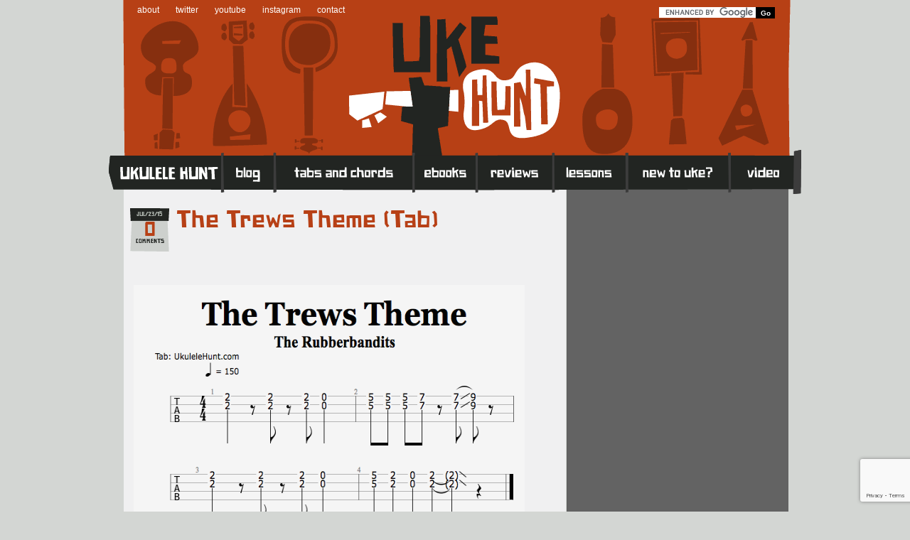

--- FILE ---
content_type: text/html; charset=UTF-8
request_url: http://ukulelehunt.com/2015/07/23/the-trews-theme-tab/
body_size: 9319
content:
<!DOCTYPE html PUBLIC "-//W3C//DTD XHTML 1.0 Transitional//EN" "http://www.w3.org/TR/xhtml1/DTD/xhtml1-transitional.dtd">
<html xmlns="http://www.w3.org/1999/xhtml" lang="en-US">

	<head profile="http://gmpg.org/xfn/11">
		
		<title>
			  The Trews Theme (Tab)		</title>

	    <meta http-equiv="content-type" content="text/html; charset=UTF-8" />
		<meta name="description" content="Ukulele Tabs, Tips, Chords and News Online. The Number One Ukulele Website." />
		<meta name="viewport" content="width=device-width, initial-scale=1.0">
		<link rel="apple-touch-icon-precomposed" href="http://ukulelehunt.com/wp-content/themes/ukehunt/style/images/apple-touch-icon-precomposed.png">
			
		<link rel="stylesheet" type="text/css" href="http://ukulelehunt.com/wp-content/themes/ukehunt/style.css" media="screen" />
		<link rel="stylesheet" type="text/css" href="http://ukulelehunt.com/wp-content/themes/ukehunt/style/master.min-022012.css" media="screen" />
		<link rel="alternate" type="application/rss+xml" title="Ukulele Hunt RSS Feed" href="http://ukulelehunt.com/feed/" />
		<link rel="pingback" href="http://ukulelehunt.com/xmlrpc.php" />
		
		<link rel="shortcut icon" href="http://ukulelehunt.com/wp-content/themes/ukehunt/favicon.ico" type="image/x-icon" /> 
		
				
		<link rel='dns-prefetch' href='//www.google.com' />
<link rel='dns-prefetch' href='//s.w.org' />
<link rel="alternate" type="application/rss+xml" title="Ukulele Hunt &raquo; The Trews Theme (Tab) Comments Feed" href="http://ukulelehunt.com/2015/07/23/the-trews-theme-tab/feed/" />
		<script type="text/javascript">
			window._wpemojiSettings = {"baseUrl":"https:\/\/s.w.org\/images\/core\/emoji\/11\/72x72\/","ext":".png","svgUrl":"https:\/\/s.w.org\/images\/core\/emoji\/11\/svg\/","svgExt":".svg","source":{"concatemoji":"http:\/\/ukulelehunt.com\/wp-includes\/js\/wp-emoji-release.min.js?ver=aceeeb6adf6ca043e3216ac5237825b2"}};
			!function(e,a,t){var n,r,o,i=a.createElement("canvas"),p=i.getContext&&i.getContext("2d");function s(e,t){var a=String.fromCharCode;p.clearRect(0,0,i.width,i.height),p.fillText(a.apply(this,e),0,0);e=i.toDataURL();return p.clearRect(0,0,i.width,i.height),p.fillText(a.apply(this,t),0,0),e===i.toDataURL()}function c(e){var t=a.createElement("script");t.src=e,t.defer=t.type="text/javascript",a.getElementsByTagName("head")[0].appendChild(t)}for(o=Array("flag","emoji"),t.supports={everything:!0,everythingExceptFlag:!0},r=0;r<o.length;r++)t.supports[o[r]]=function(e){if(!p||!p.fillText)return!1;switch(p.textBaseline="top",p.font="600 32px Arial",e){case"flag":return s([55356,56826,55356,56819],[55356,56826,8203,55356,56819])?!1:!s([55356,57332,56128,56423,56128,56418,56128,56421,56128,56430,56128,56423,56128,56447],[55356,57332,8203,56128,56423,8203,56128,56418,8203,56128,56421,8203,56128,56430,8203,56128,56423,8203,56128,56447]);case"emoji":return!s([55358,56760,9792,65039],[55358,56760,8203,9792,65039])}return!1}(o[r]),t.supports.everything=t.supports.everything&&t.supports[o[r]],"flag"!==o[r]&&(t.supports.everythingExceptFlag=t.supports.everythingExceptFlag&&t.supports[o[r]]);t.supports.everythingExceptFlag=t.supports.everythingExceptFlag&&!t.supports.flag,t.DOMReady=!1,t.readyCallback=function(){t.DOMReady=!0},t.supports.everything||(n=function(){t.readyCallback()},a.addEventListener?(a.addEventListener("DOMContentLoaded",n,!1),e.addEventListener("load",n,!1)):(e.attachEvent("onload",n),a.attachEvent("onreadystatechange",function(){"complete"===a.readyState&&t.readyCallback()})),(n=t.source||{}).concatemoji?c(n.concatemoji):n.wpemoji&&n.twemoji&&(c(n.twemoji),c(n.wpemoji)))}(window,document,window._wpemojiSettings);
		</script>
		<style type="text/css">
img.wp-smiley,
img.emoji {
	display: inline !important;
	border: none !important;
	box-shadow: none !important;
	height: 1em !important;
	width: 1em !important;
	margin: 0 .07em !important;
	vertical-align: -0.1em !important;
	background: none !important;
	padding: 0 !important;
}
</style>
<link rel='stylesheet' id='contact-form-7-css'  href='http://ukulelehunt.com/wp-content/plugins/contact-form-7/includes/css/styles.css?ver=5.1.1' type='text/css' media='all' />
<script type='text/javascript' src='http://ukulelehunt.com/wp-includes/js/jquery/jquery.js?ver=1.12.4'></script>
<script type='text/javascript' src='http://ukulelehunt.com/wp-includes/js/jquery/jquery-migrate.min.js?ver=1.4.1'></script>
<script type='text/javascript' src='http://ukulelehunt.com/wp-content/plugins/google-analyticator/external-tracking.min.js?ver=6.5.4'></script>
<link rel='https://api.w.org/' href='http://ukulelehunt.com/wp-json/' />
<link rel="EditURI" type="application/rsd+xml" title="RSD" href="http://ukulelehunt.com/xmlrpc.php?rsd" />
<link rel="wlwmanifest" type="application/wlwmanifest+xml" href="http://ukulelehunt.com/wp-includes/wlwmanifest.xml" /> 
<link rel='prev' title='Best Theme Tune Tabs' href='http://ukulelehunt.com/2015/07/22/best-theme-tune-tabs/' />
<link rel='next' title='Brain Scoop Theme (Tab)' href='http://ukulelehunt.com/2015/07/23/brain-scoop-theme-tab/' />

<link rel="canonical" href="http://ukulelehunt.com/2015/07/23/the-trews-theme-tab/" />
<link rel='shortlink' href='http://ukulelehunt.com/?p=20632' />
<link rel="alternate" type="application/json+oembed" href="http://ukulelehunt.com/wp-json/oembed/1.0/embed?url=http%3A%2F%2Fukulelehunt.com%2F2015%2F07%2F23%2Fthe-trews-theme-tab%2F" />
<link rel="alternate" type="text/xml+oembed" href="http://ukulelehunt.com/wp-json/oembed/1.0/embed?url=http%3A%2F%2Fukulelehunt.com%2F2015%2F07%2F23%2Fthe-trews-theme-tab%2F&#038;format=xml" />
<!-- Google Analytics Tracking by Google Analyticator 6.5.4: http://www.videousermanuals.com/google-analyticator/ -->
<script type="text/javascript">
    var analyticsFileTypes = [''];
    var analyticsSnippet = 'enabled';
    var analyticsEventTracking = 'enabled';
</script>
<script type="text/javascript">
	var _gaq = _gaq || [];
  
	_gaq.push(['_setAccount', 'UA-583429-3']);
    _gaq.push(['_addDevId', 'i9k95']); // Google Analyticator App ID with Google
	_gaq.push(['_trackPageview']);

	(function() {
		var ga = document.createElement('script'); ga.type = 'text/javascript'; ga.async = true;
		                ga.src = ('https:' == document.location.protocol ? 'https://ssl' : 'http://www') + '.google-analytics.com/ga.js';
		                var s = document.getElementsByTagName('script')[0]; s.parentNode.insertBefore(ga, s);
	})();
</script>

	</head>

	<body id="ukehunt" >
		
				
<div id="wrapper">
	<div id="header">
		<div id="search">
			<form action="http://ukulelehunt.com/search-results/" id="cse-search-box">
  <div>
    <input type="hidden" name="cx" value="005634816087653710145:wgnd5mfuy3y" />
    <input type="hidden" name="cof" value="FORID:11" />
    <input type="hidden" name="ie" value="UTF-8" />
    <input type="text" name="q" size="31" />
    <input type="submit" name="sa" value="Go" id="searchsubmit"/>
  </div>
</form>
<script type="text/javascript" src="http://www.google.com/cse/brand?form=cse-search-box&lang=en"></script>

<!-- <form method="get" id="searchform" action="http://ukulelehunt.com/">
	<input type="text" value="Search the site..." name="s" id="s" onFocus="this.select()" size="20"/>
	<input type="image" src="http://ukulelehunt.com/wp-content/themes/ukehunt/style/images/button-go.png" id="searchsubmit" value="GO" />
</form> -->
		</div><!-- /search -->
		<div id="navbar-sub">
					<ul>
				<li><a href="http://ukulelehunt.com/about-uke-hunt/" rel="author" title="About Ukulele Hunt">about</a></li>
				<li><a href="http://twitter.com/ukehunt" title="Ukulele Hunt on Twitter">twitter</a></li>
				<li><a href="http://www.youtube.com/user/Woodshed1" title="Ukulele Hunt on YouTube">youtube</a></li>
				<li><a href="https://www.instagram.com/ukulelehunt/" title="Ukulele Hunt on Instagram">instagram</a></li>
				<li><a href="http://ukulelehunt.com/contact-page" title="Contact Ukulele Hunt">contact</a></li>
			</ul><!-- / -->
				
		
	</div><!-- /navbar-sub -->
		
		<div id="navbar">
			<ul>
				<li id="home" title="Ukulele Hunt home"><a href="http://ukulelehunt.com">Home</a></li>
				<li id="blog"  title="Ukulele Hunt Blog"><a href="http://ukulelehunt.com/blog/">Blog</a></li>
				<li id="tabs"  title="Ukulele Tabs and Chords"><a href="http://ukulelehunt.com/tab-chords/">Tabs and Chords</a></li>
				<li id="ebooks"  title="How to Play Ukulele ebooks"><a href="http://howtoplayukulele.com">eBooks</a></li>
				<li id="reviews"  title="Ukulele Reviews"><a href="http://ukulelehunt.com/buy-ukulele/">Reviews</a></li>
				<li id="lessons"  title="Ukulele Lessons"><a href="http://ukulelehunt.com/2010/02/24/ukulele-lessons/">Lessons</a></li>
				<li id="newtouke"  title="New to Ukulele?"><a href="http://ukulelehunt.com/new-to-uke/">New to Ukulele?</a></li>
				<li id="uketoob"  title="Ukulele Videos"><a href="http://uketoob.com/">Video</a></li>
			</ul><!-- / -->
		</div><!-- /navbar -->
		<div id="nav-toggle">Menu</div>
	</div><!-- /header -->



<div id="core" class="single">
	<div id="content">
	
	
	
		<div class="post">
			<div class="post-header">
				<div class="post-meta">
					<div class="post-date">Jul/23/15</div><!-- /post-date -->
					<div class="post-comments"><span><a href="http://ukulelehunt.com/2015/07/23/the-trews-theme-tab/#respond">0</a></span>comments</div><!-- /post-comments -->
				</div><!-- /post-meta -->
				<h1><a href="http://ukulelehunt.com/2015/07/23/the-trews-theme-tab/" rel="bookmark" title="Permanent Link to The Trews Theme (Tab)">The Trews Theme (Tab)</a></h1>
			</div><!-- /post-header -->
			<div class="post-body">
								<p><a href="http://ukulelehunt.com/wp-content/uploads/2015/05/TrewsTheme.png"><img src="http://ukulelehunt.com/wp-content/uploads/2015/05/TrewsTheme.png" alt="TrewsTheme" width="619" height="361" class="alignnone size-full wp-image-20633" srcset="http://ukulelehunt.com/wp-content/uploads/2015/05/TrewsTheme.png 619w, http://ukulelehunt.com/wp-content/uploads/2015/05/TrewsTheme-150x87.png 150w, http://ukulelehunt.com/wp-content/uploads/2015/05/TrewsTheme-300x174.png 300w" sizes="(max-width: 619px) 100vw, 619px" /></a></p>
<!--[if lt IE 9]><script>document.createElement('audio');</script><![endif]-->
<audio class="wp-audio-shortcode" id="audio-20632-1" preload="none" style="width: 100%;" controls="controls"><source type="audio/mpeg" src="http://ukulelehunt.com/wp-content/uploads/2015/05/Trews.mp3?_=1" /><a href="http://ukulelehunt.com/wp-content/uploads/2015/05/Trews.mp3">http://ukulelehunt.com/wp-content/uploads/2015/05/Trews.mp3</a></audio>
<p>A quick tab of the theme to <a href="https://www.youtube.com/user/russellbrand?&#038;ab_channel=RussellBrand">Russell Brand&#8217;s YouTube series</a>. Dead easy to play.</p>
<h2>Links</h2>
<p><a href="https://www.youtube.com/user/russellbrand?&#038;ab_channel=RussellBrand">The Trews on YouTube</a><br />
<a href="http://www.thetrewsmusic.com/">The Trews Music</a></p>
			</div><!-- /post-body -->
			<div class="post-footer">
				<h5>You are reading <strong>The Trews Theme (Tab)</strong> - <a href="http://ukulelehunt.com/2015/07/23/the-trews-theme-tab/" rel="bookmark" title="Permanent Link to The Trews Theme (Tab)">permalink</a></h5>
				<ul class="sharebox">
					<li class="sharebox-subscribe"><a href="http://eepurl.com/uJf2r" target="_blank" title="Sign up for the Uke Hunt Newsletter">Sign up for the Uke Hunt newsletter!</a></li>
					<li class="sharebox-rss"><a href="http://ukulelehunt.com/feed/rss/" title="Uke Hunt RSS Feed">Uke Hunt RSS Feed</a></li>
					<li class="sharebox-facebook"><a href="http://www.facebook.com/sharer.php?u=http://ukulelehunt.com/2015/07/23/the-trews-theme-tab/&t=The Trews Theme (Tab)" target="blank">Facebook</a></li>
					<li class="sharebox-twitter"><a href="https://twitter.com/intent/tweet?original_referer=http://ukulelehunt.com/?p=20632&text=The Trews Theme (Tab)&url=http://ukulelehunt.com/?p=20632&via=UkeHunt" target="_blank">Twitter</a></li>
					<li></li>
				</ul>
				<ul>
					<li>Written by Woodshed </li>
					<li>Filed in: <a href="http://ukulelehunt.com/category/tab/" rel="category tag">Tab</a></li>
					<li>Tagged: <a href="http://ukulelehunt.com/tag/2010s/" rel="tag">2010s</a>, <a href="http://ukulelehunt.com/tag/easy/" rel="tag">Easy</a>, <a href="http://ukulelehunt.com/tag/theme-tunes/" rel="tag">theme tunes</a>, <a href="http://ukulelehunt.com/tag/uk/" rel="tag">UK</a></li>
				</ul><!-- / -->	
			</div><!-- /post-footer -->
		</div><!-- /post -->
		<div class="post-ratings">
			
	
			
		
		<!-- end Ratings Box -->
		</div><!-- /post-ratings -->
		<a class="view-comments">View Comments</a>
		<div class="post-comments-box">
			


<!-- You can start editing here. -->








	
		<!-- If comments are open, but there are no comments. -->



	 






<div class="comment-respond">
<a name="respond"></a>
	<h4>Sorry, Comments Are Broken Right Now</h4>

<div id="comment-respond-info">
	


<p>You must be <a href="http://ukulelehunt.com/wp-login.php?redirect_to=http://ukulelehunt.com/2015/07/23/the-trews-theme-tab/">logged in</a> to post a comment.</p></div>


		</div><!-- /post-comments -->
		
			
	

	
	</div><!-- /content -->
	<div id="sidebar">
		
	<ul>


	
							<style>
								#sidebar .sidebar-ad h2 { font-size:30px;line-height:100%;margin-bottom:10px;width:280px;text-align:center;}
								#sidebar .sidebar-ad.side h2 {font-size:36px;width:150px;float:left;text-align:left;margin-bottom:0;}
								#sidebar .sidebar-ad div {background: #222522;overflow:auto;padding:20px;margin-right:17px;margin-bottom:20px;clear:both;}
								#sidebar .sidebar-ad h3 {color:#FFF;font-size:18px;width:160px;margin-right:10px;line-height:100%;float:left;font-family: 'PaperJohnnyEinsRegular';}
								#sidebar .sidebar-ad.top img {max-width:260px;height:auto;margin:0 auto;display:block;}
								#sidebar .sidebar-ad.side img {max-width:130px;height:auto;float:right;margin-right:30px;}
								#sidebar .sidebar-ad a, #sidebar .sidebar-ad a:visited {float:left;color:#fff;margin-bottom:3px;font-size:16px;background:#B74016;padding:4px 8px;max-width:80px;}
							</style>
				 					    				    						<li class="sidebar-ad side">
							
							<h2>Be a Blues Boss</h2>
							<img src="http://ukulelehunt.com/wp-content/uploads/2016/08/ad-blues.png">
							<div>
					
								<h3>Master blues style ukulele</h3>
								<a href="http://strum.in/blues">Buy it here</a><br>
								
							</div>
						</li>
				       				
				    				    						<li class="sidebar-ad top">
							
							<h2>Master Ukulele Strumming</h2>
							<img src="http://ukulelehunt.com/wp-content/uploads/2016/08/ad-strums.png">
							<div>
					
								<h3>Always get the right strumming pattern</h3>
								<a href="http://howtoplayukulele.com/how-to-play-ukulele-strums/">Buy it here</a><br>
								
							</div>
						</li>
				       				
				    				    				    				    				
				












	<li id="subscribe">
		<p>Receive the latest Uke Hunt posts in your inbox.</p>
		<ul>
			<li id="subscribe-email">
				<!-- Begin MailChimp Signup Form -->
				<!-- <link href="http://cdn-images.mailchimp.com/embedcode/slim-081711.css" rel="stylesheet" type="text/css"> -->
				<div id="mc_embed_signup">
					<form action="http://ukulelehunt.us6.list-manage1.com/subscribe/post?u=1eeebafea377cdfdf02b5d41c&amp;id=3b3a2d674c" method="post" id="mc-embedded-subscribe-form" name="mc-embedded-subscribe-form" class="validate" target="_blank" novalidate>
	
						<input type="email" value="Enter your email address..." onfocus="if (this.value == 'Enter your email address...') {this.value = '';}" onblur="if (this.value == '') {this.value = 'Enter your email address...';}" name="EMAIL" class="email" id="mce-EMAIL" placeholder="email address" required>
						<input type="image" src="http://ukulelehunt.com/wp-content/themes/ukehunt/style/images/button-submit.png" value="Subscribe" name="subscribe" id="mc-embedded-subscribe" class="button subbutton">
						</form>
				</div><!--End mc_embed_signup-->
				<!-- OLD FEEDBURNER FORM <form id="subscribe" action="http://www.feedburner.com/fb/a/emailverify" method="post" target="popupwindow" onsubmit="window.open('http://www.feedburner.com', 'popupwindow', 'scrollbars=yes,width=550,height=520');return true"><p><input type="text" value="Enter your email address..." id="subbox" onfocus="if (this.value == 'Enter your email address...') {this.value = '';}" onblur="if (this.value == '') {this.value = 'Enter your email address...';}" name="email"/><input type="hidden" value="http://feeds.feedburner.com/~e?ffid=917128" name="url"/><input type="hidden" value="eNews Subscribe" name="title"/><input type="image" src="http://ukulelehunt.com/wp-content/themes/ukehunt/style/images/button-submit.png" value="submit" id="subbutton" /></p></form> -->
			</li>
			<li id="subscribe-rss">Click here for the <a href="http://ukulelehunt.com/feed/rss/">Uke Hunt RSS Feed</a></li>
		</ul><!-- / -->
	</li>


			
			<li id="recent-posts-3" class="widget widget_recent_entries">		<h2 class="widgettitle">Recent Posts</h2>
		<ul>
											<li>
					<a href="http://ukulelehunt.com/2025/12/23/merry-xmas-see-you-in-2026/">Merry Xmas! See You in 2026</a>
									</li>
											<li>
					<a href="http://ukulelehunt.com/2025/12/20/uketube-rachael-dadd-ska-tune-network-rio/">UkeTube: Rachael Dadd, Ska Tune Network, RIO</a>
									</li>
											<li>
					<a href="http://ukulelehunt.com/2025/12/18/sixpence-none-the-richer-kiss-me-tabs/">Sixpence None the Richer &#8211; Kiss Me (Tabs)</a>
									</li>
											<li>
					<a href="http://ukulelehunt.com/2025/12/16/al-green-lets-stay-together-tabs-2/">Al Green &#8211; Let&#8217;s Stay Together (Tabs)</a>
									</li>
											<li>
					<a href="http://ukulelehunt.com/2025/12/04/kpop-demon-hunters-golden-tabs/">KPop Demon Hunters &#8211; Golden (Tabs)</a>
									</li>
											<li>
					<a href="http://ukulelehunt.com/2025/12/02/phil-collins-against-all-odds-tabs/">Phil Collins &#8211; Against All Odds (Tabs)</a>
									</li>
											<li>
					<a href="http://ukulelehunt.com/2025/11/30/thanks-to-patreons-17/">Thanks to Patreons</a>
									</li>
											<li>
					<a href="http://ukulelehunt.com/2025/11/18/elvis-presley-suspicious-minds-tabs/">Elvis Presley &#8211; Suspicious Minds (Tabs)</a>
									</li>
											<li>
					<a href="http://ukulelehunt.com/2025/11/06/waxahatchee-right-back-to-it-tabs/">Waxahatchee &#8211; Right Back to It (Tabs)</a>
									</li>
											<li>
					<a href="http://ukulelehunt.com/2025/11/04/riffs-and-intros-radiohead-bowie-rush-and-more/">Riffs and Intros: Radiohead, Bowie, Rush and More</a>
									</li>
					</ul>
		</li>
		
	<li>
		<a href="http://howtoplayukulele.com" title="How to Play Ukulele"><img src="http://ukulelehunt.com/wp-content/themes/ukehunt/style/images/htpu-sidebar.png" alt="How to Play Ukulele - ebooks for your edukeation"></a>
	</li>
	<li id="ukulele-lessons">
		<h2>Ukulele Lessons</h2>
		<ul>
			<li><a href="http://ukulelehunt.com/2010/02/24/beginner-ukulele-lessons/">Beginner's Lessons</a></li>
			<li><a href="http://ukulelehunt.com/2010/02/24/blues-ukulele-lessons/">Blues Lessons</a></li>
			<li><a href="http://ukulelehunt.com/2010/02/24/intermediate-ukulele-lessons/">Intermediate Lessons</a></li>
		</ul><!-- / -->
	</li>
	<li id="dummies">
		<ul>
			<li><h2>The Book</h2></li>
			<li><a href="http://ukulelehunt.com/2011/06/08/ukulele-for-dummies/">Learn More</a></li>
			<li><a href="http://ukulelehunt.com/2011/08/10/ukulele-for-dummies-reviews/">Reviews</a></li>
			<li><a href="http://strum.in/dummiesuk">Buy on Amazon UK</a></li>
			<li><a href="http://strum.in/dummies">Buy on Amazon US</a></li>
		</ul><!-- / -->
	</li>	
</ul>
	</div><!-- /sidebar -->
</div><!-- /core -->



	<div id="footer">
		<div id="footer-col-1">
			<h3>Ukulele Resources</h3>
			<ul>
				<li></li>
				
				<li id="linkcat-20" class="linkcat"><h4>Uke Hunt Places</h4>
	<ul class='xoxo blogroll'>
<li><a href="http://ukulelehunt.com/buy-ukulele/" title="Uke Hunt&#8217;s guide to buying ukes and their accessories.">Buy a Ukulele</a></li>
<li><a href="http://ukulelehunt.com/guitar-riffs-for-ukulele/">Guitar Riffs for Ukulele</a></li>
<li><a href="http://howtoplayukulele.com/" title="The ebooks I&#8217;ve written">How to Play Ukulele</a></li>
<li><a href="http://ukulelehunt.com/how-to-read-ukulele-tab/">How to Read Ukulele Tab</a></li>
<li><a href="http://ukulelehunt.com/uke-hunts-rag-bag/">Rag Bag</a></li>
<li><a href="http://ukulelehunt.com/ukertabs/" title="Tabs and chords uploaded by Uke Hunt readers.">Uker Tabs</a></li>
<li><a href="http://ukulelehunt.com/2010/03/10/ukulele-clubs-and-groups/">Ukulele Clubs and Groups</a></li>
<li><a href="http://ukulelehunt.com/2011/06/08/ukulele-for-dummies/">Ukulele for Dummies</a></li>
<li><a href="http://ukulelehunt.com/ukulele-music/">Ukulele Music</a></li>
<li><a href="http://ukulelehunt.com/ukulele-songs/">Ukulele Songs</a></li>
<li><a href="http://ukulelehunt.com/2008/04/10/ukulele-tuning-notes/">Ukulele Tuning</a></li>

	</ul>
</li>
				
							</ul><!-- / -->
			<ul>
				
				<li id="linkcat-121" class="linkcat"><h4>Big on Buy a Uke</h4>
	<ul class='xoxo blogroll'>
<li><a href="http://ukulelehunt.com/buy-ukulele/strings/aquila-ukulele-strings/">Aquila Strings</a></li>
<li><a href="http://ukulelehunt.com/buy-ukulele/brands/kala-ukulele/">Kala Ukulele</a></li>
<li><a href="http://ukulelehunt.com/buy-ukulele/brands/lanikai-ukulele/">Lanikai Ukulele</a></li>
<li><a href="http://ukulelehunt.com/buy-ukulele/brands/ohana-ukulele/">Ohana Ukulele</a></li>
<li><a href="http://ukulelehunt.com/buy-ukulele/brands/oscar-schmidt-ukulele/">Oscar Schmidt</a></li>

	</ul>
</li>
				
							</ul><!-- / -->
		</div><!-- /footer-col-1 -->
		<div id="footer-col-2">
			<h3>Archives</h3>
			<ul>
				<li><h4>by Date</h4></li>
					<li><a href='http://ukulelehunt.com/2025/12/'>December 2025</a></li>
	<li><a href='http://ukulelehunt.com/2025/11/'>November 2025</a></li>
	<li><a href='http://ukulelehunt.com/2025/10/'>October 2025</a></li>
	<li><a href='http://ukulelehunt.com/2025/09/'>September 2025</a></li>
	<li><a href='http://ukulelehunt.com/2025/08/'>August 2025</a></li>
	<li><a href='http://ukulelehunt.com/2025/07/'>July 2025</a></li>
	<li><a href='http://ukulelehunt.com/2025/06/'>June 2025</a></li>
	<li><a href='http://ukulelehunt.com/2025/05/'>May 2025</a></li>
	<li><a href='http://ukulelehunt.com/2025/04/'>April 2025</a></li>
	<li><a href='http://ukulelehunt.com/2025/03/'>March 2025</a></li>
	<li><a href='http://ukulelehunt.com/2025/02/'>February 2025</a></li>
	<li><a href='http://ukulelehunt.com/2025/01/'>January 2025</a></li>
					<li><a href='http://ukulelehunt.com/2025/'>2025</a></li>
	<li><a href='http://ukulelehunt.com/2024/'>2024</a></li>
	<li><a href='http://ukulelehunt.com/2023/'>2023</a></li>
	<li><a href='http://ukulelehunt.com/2022/'>2022</a></li>
	<li><a href='http://ukulelehunt.com/2021/'>2021</a></li>
	<li><a href='http://ukulelehunt.com/2020/'>2020</a></li>
	<li><a href='http://ukulelehunt.com/2019/'>2019</a></li>
	<li><a href='http://ukulelehunt.com/2018/'>2018</a></li>
	<li><a href='http://ukulelehunt.com/2017/'>2017</a></li>
	<li><a href='http://ukulelehunt.com/2016/'>2016</a></li>
	<li><a href='http://ukulelehunt.com/2015/'>2015</a></li>
	<li><a href='http://ukulelehunt.com/2014/'>2014</a></li>
	<li><a href='http://ukulelehunt.com/2013/'>2013</a></li>
	<li><a href='http://ukulelehunt.com/2012/'>2012</a></li>
	<li><a href='http://ukulelehunt.com/2011/'>2011</a></li>
	<li><a href='http://ukulelehunt.com/2010/'>2010</a></li>
	<li><a href='http://ukulelehunt.com/2009/'>2009</a></li>
	<li><a href='http://ukulelehunt.com/2008/'>2008</a></li>
	<li><a href='http://ukulelehunt.com/2007/'>2007</a></li>
			</ul>
			<ul>
				<li><h4>Categories</h4></li>
				<li class="cat-item cat-item-12"><a href="http://ukulelehunt.com/category/beginners/" >Beginners</a>
</li>
	<li class="cat-item cat-item-3"><a href="http://ukulelehunt.com/category/chords/" >Chords</a>
</li>
	<li class="cat-item cat-item-17"><a href="http://ukulelehunt.com/category/christmas/" >Christmas</a>
</li>
	<li class="cat-item cat-item-14"><a href="http://ukulelehunt.com/category/duet/" >Duet</a>
</li>
	<li class="cat-item cat-item-9"><a href="http://ukulelehunt.com/category/ebay/" >eBay</a>
</li>
	<li class="cat-item cat-item-944"><a href="http://ukulelehunt.com/category/ebooks/" >ebooks</a>
</li>
	<li class="cat-item cat-item-616"><a href="http://ukulelehunt.com/category/featured/" >Featured</a>
</li>
	<li class="cat-item cat-item-2"><a href="http://ukulelehunt.com/category/links/" >Links</a>
</li>
	<li class="cat-item cat-item-621"><a href="http://ukulelehunt.com/category/makers/" >Makers</a>
</li>
	<li class="cat-item cat-item-10"><a href="http://ukulelehunt.com/category/mp3/" >mp3</a>
</li>
	<li class="cat-item cat-item-819"><a href="http://ukulelehunt.com/category/podcast/" >Podcast</a>
</li>
	<li class="cat-item cat-item-916"><a href="http://ukulelehunt.com/category/quiz/" >Quiz</a>
</li>
	<li class="cat-item cat-item-460"><a href="http://ukulelehunt.com/category/repair/" >Repair</a>
</li>
	<li class="cat-item cat-item-16"><a href="http://ukulelehunt.com/category/review/" >Review</a>
</li>
	<li class="cat-item cat-item-6"><a href="http://ukulelehunt.com/category/tab/" >Tab</a>
</li>
	<li class="cat-item cat-item-15"><a href="http://ukulelehunt.com/category/tutorial/" >Tutorial</a>
</li>
	<li class="cat-item cat-item-18"><a href="http://ukulelehunt.com/category/ukulele-101/" >Ukulele 101</a>
</li>
	<li class="cat-item cat-item-1"><a href="http://ukulelehunt.com/category/uncategorized/" >Uncategorized</a>
</li>
	<li class="cat-item cat-item-7"><a href="http://ukulelehunt.com/category/youtube/" >YouTube</a>
</li>
			</ul>
		</div><!-- /footer-col-2 -->
		<div id="credit">
			<p>Copyright &copy; 2026<br/>All rights reserved<br/> Powered by <a href="http://wordpress.org/">WordPress</a><br/>Uke Hunt theme by <a href="http://benlew.com" title="Ben Lew" id="n0s0ap">ø</a><br/>
			<a href="http://ukulelehunt.com/privacy-policy/">Privacy Policy</a></p>
		</div><!-- /credit -->
	</div><!-- /footer -->
</div><!-- /wrapper -->

	<script src="http://ukulelehunt.com/wp-content/themes/ukehunt/js/jquery.min.js"></script>
	<!--
<script src="http://ukulelehunt.com/wp-content/themes/ukehunt/js/jquery.fitvids.min.js"></script>
<script>
  $(document).ready(function(){
    // Target your .container, .wrapper, .post, etc.
    $(".post-body p").fitVids();
  });
</script>
-->
	<script>
		    $("#nav-toggle").click(function () { $("#navbar").slideToggle("slow"); $("#search").slideToggle("slow");});
		    $(".view-comments").click(function () { $(".post-comments-box").slideToggle("slow");});
	</script>
	<link rel='stylesheet' id='mediaelement-css'  href='http://ukulelehunt.com/wp-includes/js/mediaelement/mediaelementplayer-legacy.min.css?ver=4.2.6-78496d1' type='text/css' media='all' />
<link rel='stylesheet' id='wp-mediaelement-css'  href='http://ukulelehunt.com/wp-includes/js/mediaelement/wp-mediaelement.min.css?ver=aceeeb6adf6ca043e3216ac5237825b2' type='text/css' media='all' />
<script type='text/javascript'>
/* <![CDATA[ */
var wpcf7 = {"apiSettings":{"root":"http:\/\/ukulelehunt.com\/wp-json\/contact-form-7\/v1","namespace":"contact-form-7\/v1"},"cached":"1"};
/* ]]> */
</script>
<script type='text/javascript' src='http://ukulelehunt.com/wp-content/plugins/contact-form-7/includes/js/scripts.js?ver=5.1.1'></script>
<script type='text/javascript' src='https://www.google.com/recaptcha/api.js?render=6LeZurAUAAAAACwIT_x_ePUNTZcytpS2dGn4OetV&#038;ver=3.0'></script>
<script type='text/javascript' src='http://ukulelehunt.com/wp-includes/js/wp-embed.min.js?ver=aceeeb6adf6ca043e3216ac5237825b2'></script>
<script type='text/javascript'>
var mejsL10n = {"language":"en","strings":{"mejs.install-flash":"You are using a browser that does not have Flash player enabled or installed. Please turn on your Flash player plugin or download the latest version from https:\/\/get.adobe.com\/flashplayer\/","mejs.fullscreen-off":"Turn off Fullscreen","mejs.fullscreen-on":"Go Fullscreen","mejs.download-video":"Download Video","mejs.fullscreen":"Fullscreen","mejs.time-jump-forward":["Jump forward 1 second","Jump forward %1 seconds"],"mejs.loop":"Toggle Loop","mejs.play":"Play","mejs.pause":"Pause","mejs.close":"Close","mejs.time-slider":"Time Slider","mejs.time-help-text":"Use Left\/Right Arrow keys to advance one second, Up\/Down arrows to advance ten seconds.","mejs.time-skip-back":["Skip back 1 second","Skip back %1 seconds"],"mejs.captions-subtitles":"Captions\/Subtitles","mejs.captions-chapters":"Chapters","mejs.none":"None","mejs.mute-toggle":"Mute Toggle","mejs.volume-help-text":"Use Up\/Down Arrow keys to increase or decrease volume.","mejs.unmute":"Unmute","mejs.mute":"Mute","mejs.volume-slider":"Volume Slider","mejs.video-player":"Video Player","mejs.audio-player":"Audio Player","mejs.ad-skip":"Skip ad","mejs.ad-skip-info":["Skip in 1 second","Skip in %1 seconds"],"mejs.source-chooser":"Source Chooser","mejs.stop":"Stop","mejs.speed-rate":"Speed Rate","mejs.live-broadcast":"Live Broadcast","mejs.afrikaans":"Afrikaans","mejs.albanian":"Albanian","mejs.arabic":"Arabic","mejs.belarusian":"Belarusian","mejs.bulgarian":"Bulgarian","mejs.catalan":"Catalan","mejs.chinese":"Chinese","mejs.chinese-simplified":"Chinese (Simplified)","mejs.chinese-traditional":"Chinese (Traditional)","mejs.croatian":"Croatian","mejs.czech":"Czech","mejs.danish":"Danish","mejs.dutch":"Dutch","mejs.english":"English","mejs.estonian":"Estonian","mejs.filipino":"Filipino","mejs.finnish":"Finnish","mejs.french":"French","mejs.galician":"Galician","mejs.german":"German","mejs.greek":"Greek","mejs.haitian-creole":"Haitian Creole","mejs.hebrew":"Hebrew","mejs.hindi":"Hindi","mejs.hungarian":"Hungarian","mejs.icelandic":"Icelandic","mejs.indonesian":"Indonesian","mejs.irish":"Irish","mejs.italian":"Italian","mejs.japanese":"Japanese","mejs.korean":"Korean","mejs.latvian":"Latvian","mejs.lithuanian":"Lithuanian","mejs.macedonian":"Macedonian","mejs.malay":"Malay","mejs.maltese":"Maltese","mejs.norwegian":"Norwegian","mejs.persian":"Persian","mejs.polish":"Polish","mejs.portuguese":"Portuguese","mejs.romanian":"Romanian","mejs.russian":"Russian","mejs.serbian":"Serbian","mejs.slovak":"Slovak","mejs.slovenian":"Slovenian","mejs.spanish":"Spanish","mejs.swahili":"Swahili","mejs.swedish":"Swedish","mejs.tagalog":"Tagalog","mejs.thai":"Thai","mejs.turkish":"Turkish","mejs.ukrainian":"Ukrainian","mejs.vietnamese":"Vietnamese","mejs.welsh":"Welsh","mejs.yiddish":"Yiddish"}};
</script>
<script type='text/javascript' src='http://ukulelehunt.com/wp-includes/js/mediaelement/mediaelement-and-player.min.js?ver=4.2.6-78496d1'></script>
<script type='text/javascript' src='http://ukulelehunt.com/wp-includes/js/mediaelement/mediaelement-migrate.min.js?ver=aceeeb6adf6ca043e3216ac5237825b2'></script>
<script type='text/javascript'>
/* <![CDATA[ */
var _wpmejsSettings = {"pluginPath":"\/wp-includes\/js\/mediaelement\/","classPrefix":"mejs-","stretching":"responsive"};
/* ]]> */
</script>
<script type='text/javascript' src='http://ukulelehunt.com/wp-includes/js/mediaelement/wp-mediaelement.min.js?ver=aceeeb6adf6ca043e3216ac5237825b2'></script>
<script type="text/javascript">
( function( grecaptcha, sitekey ) {

	var wpcf7recaptcha = {
		execute: function() {
			grecaptcha.execute(
				sitekey,
				{ action: 'homepage' }
			).then( function( token ) {
				var forms = document.getElementsByTagName( 'form' );

				for ( var i = 0; i < forms.length; i++ ) {
					var fields = forms[ i ].getElementsByTagName( 'input' );

					for ( var j = 0; j < fields.length; j++ ) {
						var field = fields[ j ];

						if ( 'g-recaptcha-response' === field.getAttribute( 'name' ) ) {
							field.setAttribute( 'value', token );
							break;
						}
					}
				}
			} );
		}
	};

	grecaptcha.ready( wpcf7recaptcha.execute );

	document.addEventListener( 'wpcf7submit', wpcf7recaptcha.execute, false );

} )( grecaptcha, '6LeZurAUAAAAACwIT_x_ePUNTZcytpS2dGn4OetV' );
</script>
	</body>

</html>

--- FILE ---
content_type: text/html; charset=utf-8
request_url: https://www.google.com/recaptcha/api2/anchor?ar=1&k=6LeZurAUAAAAACwIT_x_ePUNTZcytpS2dGn4OetV&co=aHR0cDovL3VrdWxlbGVodW50LmNvbTo4MA..&hl=en&v=PoyoqOPhxBO7pBk68S4YbpHZ&size=invisible&anchor-ms=20000&execute-ms=30000&cb=f9plzoqte6jp
body_size: 48762
content:
<!DOCTYPE HTML><html dir="ltr" lang="en"><head><meta http-equiv="Content-Type" content="text/html; charset=UTF-8">
<meta http-equiv="X-UA-Compatible" content="IE=edge">
<title>reCAPTCHA</title>
<style type="text/css">
/* cyrillic-ext */
@font-face {
  font-family: 'Roboto';
  font-style: normal;
  font-weight: 400;
  font-stretch: 100%;
  src: url(//fonts.gstatic.com/s/roboto/v48/KFO7CnqEu92Fr1ME7kSn66aGLdTylUAMa3GUBHMdazTgWw.woff2) format('woff2');
  unicode-range: U+0460-052F, U+1C80-1C8A, U+20B4, U+2DE0-2DFF, U+A640-A69F, U+FE2E-FE2F;
}
/* cyrillic */
@font-face {
  font-family: 'Roboto';
  font-style: normal;
  font-weight: 400;
  font-stretch: 100%;
  src: url(//fonts.gstatic.com/s/roboto/v48/KFO7CnqEu92Fr1ME7kSn66aGLdTylUAMa3iUBHMdazTgWw.woff2) format('woff2');
  unicode-range: U+0301, U+0400-045F, U+0490-0491, U+04B0-04B1, U+2116;
}
/* greek-ext */
@font-face {
  font-family: 'Roboto';
  font-style: normal;
  font-weight: 400;
  font-stretch: 100%;
  src: url(//fonts.gstatic.com/s/roboto/v48/KFO7CnqEu92Fr1ME7kSn66aGLdTylUAMa3CUBHMdazTgWw.woff2) format('woff2');
  unicode-range: U+1F00-1FFF;
}
/* greek */
@font-face {
  font-family: 'Roboto';
  font-style: normal;
  font-weight: 400;
  font-stretch: 100%;
  src: url(//fonts.gstatic.com/s/roboto/v48/KFO7CnqEu92Fr1ME7kSn66aGLdTylUAMa3-UBHMdazTgWw.woff2) format('woff2');
  unicode-range: U+0370-0377, U+037A-037F, U+0384-038A, U+038C, U+038E-03A1, U+03A3-03FF;
}
/* math */
@font-face {
  font-family: 'Roboto';
  font-style: normal;
  font-weight: 400;
  font-stretch: 100%;
  src: url(//fonts.gstatic.com/s/roboto/v48/KFO7CnqEu92Fr1ME7kSn66aGLdTylUAMawCUBHMdazTgWw.woff2) format('woff2');
  unicode-range: U+0302-0303, U+0305, U+0307-0308, U+0310, U+0312, U+0315, U+031A, U+0326-0327, U+032C, U+032F-0330, U+0332-0333, U+0338, U+033A, U+0346, U+034D, U+0391-03A1, U+03A3-03A9, U+03B1-03C9, U+03D1, U+03D5-03D6, U+03F0-03F1, U+03F4-03F5, U+2016-2017, U+2034-2038, U+203C, U+2040, U+2043, U+2047, U+2050, U+2057, U+205F, U+2070-2071, U+2074-208E, U+2090-209C, U+20D0-20DC, U+20E1, U+20E5-20EF, U+2100-2112, U+2114-2115, U+2117-2121, U+2123-214F, U+2190, U+2192, U+2194-21AE, U+21B0-21E5, U+21F1-21F2, U+21F4-2211, U+2213-2214, U+2216-22FF, U+2308-230B, U+2310, U+2319, U+231C-2321, U+2336-237A, U+237C, U+2395, U+239B-23B7, U+23D0, U+23DC-23E1, U+2474-2475, U+25AF, U+25B3, U+25B7, U+25BD, U+25C1, U+25CA, U+25CC, U+25FB, U+266D-266F, U+27C0-27FF, U+2900-2AFF, U+2B0E-2B11, U+2B30-2B4C, U+2BFE, U+3030, U+FF5B, U+FF5D, U+1D400-1D7FF, U+1EE00-1EEFF;
}
/* symbols */
@font-face {
  font-family: 'Roboto';
  font-style: normal;
  font-weight: 400;
  font-stretch: 100%;
  src: url(//fonts.gstatic.com/s/roboto/v48/KFO7CnqEu92Fr1ME7kSn66aGLdTylUAMaxKUBHMdazTgWw.woff2) format('woff2');
  unicode-range: U+0001-000C, U+000E-001F, U+007F-009F, U+20DD-20E0, U+20E2-20E4, U+2150-218F, U+2190, U+2192, U+2194-2199, U+21AF, U+21E6-21F0, U+21F3, U+2218-2219, U+2299, U+22C4-22C6, U+2300-243F, U+2440-244A, U+2460-24FF, U+25A0-27BF, U+2800-28FF, U+2921-2922, U+2981, U+29BF, U+29EB, U+2B00-2BFF, U+4DC0-4DFF, U+FFF9-FFFB, U+10140-1018E, U+10190-1019C, U+101A0, U+101D0-101FD, U+102E0-102FB, U+10E60-10E7E, U+1D2C0-1D2D3, U+1D2E0-1D37F, U+1F000-1F0FF, U+1F100-1F1AD, U+1F1E6-1F1FF, U+1F30D-1F30F, U+1F315, U+1F31C, U+1F31E, U+1F320-1F32C, U+1F336, U+1F378, U+1F37D, U+1F382, U+1F393-1F39F, U+1F3A7-1F3A8, U+1F3AC-1F3AF, U+1F3C2, U+1F3C4-1F3C6, U+1F3CA-1F3CE, U+1F3D4-1F3E0, U+1F3ED, U+1F3F1-1F3F3, U+1F3F5-1F3F7, U+1F408, U+1F415, U+1F41F, U+1F426, U+1F43F, U+1F441-1F442, U+1F444, U+1F446-1F449, U+1F44C-1F44E, U+1F453, U+1F46A, U+1F47D, U+1F4A3, U+1F4B0, U+1F4B3, U+1F4B9, U+1F4BB, U+1F4BF, U+1F4C8-1F4CB, U+1F4D6, U+1F4DA, U+1F4DF, U+1F4E3-1F4E6, U+1F4EA-1F4ED, U+1F4F7, U+1F4F9-1F4FB, U+1F4FD-1F4FE, U+1F503, U+1F507-1F50B, U+1F50D, U+1F512-1F513, U+1F53E-1F54A, U+1F54F-1F5FA, U+1F610, U+1F650-1F67F, U+1F687, U+1F68D, U+1F691, U+1F694, U+1F698, U+1F6AD, U+1F6B2, U+1F6B9-1F6BA, U+1F6BC, U+1F6C6-1F6CF, U+1F6D3-1F6D7, U+1F6E0-1F6EA, U+1F6F0-1F6F3, U+1F6F7-1F6FC, U+1F700-1F7FF, U+1F800-1F80B, U+1F810-1F847, U+1F850-1F859, U+1F860-1F887, U+1F890-1F8AD, U+1F8B0-1F8BB, U+1F8C0-1F8C1, U+1F900-1F90B, U+1F93B, U+1F946, U+1F984, U+1F996, U+1F9E9, U+1FA00-1FA6F, U+1FA70-1FA7C, U+1FA80-1FA89, U+1FA8F-1FAC6, U+1FACE-1FADC, U+1FADF-1FAE9, U+1FAF0-1FAF8, U+1FB00-1FBFF;
}
/* vietnamese */
@font-face {
  font-family: 'Roboto';
  font-style: normal;
  font-weight: 400;
  font-stretch: 100%;
  src: url(//fonts.gstatic.com/s/roboto/v48/KFO7CnqEu92Fr1ME7kSn66aGLdTylUAMa3OUBHMdazTgWw.woff2) format('woff2');
  unicode-range: U+0102-0103, U+0110-0111, U+0128-0129, U+0168-0169, U+01A0-01A1, U+01AF-01B0, U+0300-0301, U+0303-0304, U+0308-0309, U+0323, U+0329, U+1EA0-1EF9, U+20AB;
}
/* latin-ext */
@font-face {
  font-family: 'Roboto';
  font-style: normal;
  font-weight: 400;
  font-stretch: 100%;
  src: url(//fonts.gstatic.com/s/roboto/v48/KFO7CnqEu92Fr1ME7kSn66aGLdTylUAMa3KUBHMdazTgWw.woff2) format('woff2');
  unicode-range: U+0100-02BA, U+02BD-02C5, U+02C7-02CC, U+02CE-02D7, U+02DD-02FF, U+0304, U+0308, U+0329, U+1D00-1DBF, U+1E00-1E9F, U+1EF2-1EFF, U+2020, U+20A0-20AB, U+20AD-20C0, U+2113, U+2C60-2C7F, U+A720-A7FF;
}
/* latin */
@font-face {
  font-family: 'Roboto';
  font-style: normal;
  font-weight: 400;
  font-stretch: 100%;
  src: url(//fonts.gstatic.com/s/roboto/v48/KFO7CnqEu92Fr1ME7kSn66aGLdTylUAMa3yUBHMdazQ.woff2) format('woff2');
  unicode-range: U+0000-00FF, U+0131, U+0152-0153, U+02BB-02BC, U+02C6, U+02DA, U+02DC, U+0304, U+0308, U+0329, U+2000-206F, U+20AC, U+2122, U+2191, U+2193, U+2212, U+2215, U+FEFF, U+FFFD;
}
/* cyrillic-ext */
@font-face {
  font-family: 'Roboto';
  font-style: normal;
  font-weight: 500;
  font-stretch: 100%;
  src: url(//fonts.gstatic.com/s/roboto/v48/KFO7CnqEu92Fr1ME7kSn66aGLdTylUAMa3GUBHMdazTgWw.woff2) format('woff2');
  unicode-range: U+0460-052F, U+1C80-1C8A, U+20B4, U+2DE0-2DFF, U+A640-A69F, U+FE2E-FE2F;
}
/* cyrillic */
@font-face {
  font-family: 'Roboto';
  font-style: normal;
  font-weight: 500;
  font-stretch: 100%;
  src: url(//fonts.gstatic.com/s/roboto/v48/KFO7CnqEu92Fr1ME7kSn66aGLdTylUAMa3iUBHMdazTgWw.woff2) format('woff2');
  unicode-range: U+0301, U+0400-045F, U+0490-0491, U+04B0-04B1, U+2116;
}
/* greek-ext */
@font-face {
  font-family: 'Roboto';
  font-style: normal;
  font-weight: 500;
  font-stretch: 100%;
  src: url(//fonts.gstatic.com/s/roboto/v48/KFO7CnqEu92Fr1ME7kSn66aGLdTylUAMa3CUBHMdazTgWw.woff2) format('woff2');
  unicode-range: U+1F00-1FFF;
}
/* greek */
@font-face {
  font-family: 'Roboto';
  font-style: normal;
  font-weight: 500;
  font-stretch: 100%;
  src: url(//fonts.gstatic.com/s/roboto/v48/KFO7CnqEu92Fr1ME7kSn66aGLdTylUAMa3-UBHMdazTgWw.woff2) format('woff2');
  unicode-range: U+0370-0377, U+037A-037F, U+0384-038A, U+038C, U+038E-03A1, U+03A3-03FF;
}
/* math */
@font-face {
  font-family: 'Roboto';
  font-style: normal;
  font-weight: 500;
  font-stretch: 100%;
  src: url(//fonts.gstatic.com/s/roboto/v48/KFO7CnqEu92Fr1ME7kSn66aGLdTylUAMawCUBHMdazTgWw.woff2) format('woff2');
  unicode-range: U+0302-0303, U+0305, U+0307-0308, U+0310, U+0312, U+0315, U+031A, U+0326-0327, U+032C, U+032F-0330, U+0332-0333, U+0338, U+033A, U+0346, U+034D, U+0391-03A1, U+03A3-03A9, U+03B1-03C9, U+03D1, U+03D5-03D6, U+03F0-03F1, U+03F4-03F5, U+2016-2017, U+2034-2038, U+203C, U+2040, U+2043, U+2047, U+2050, U+2057, U+205F, U+2070-2071, U+2074-208E, U+2090-209C, U+20D0-20DC, U+20E1, U+20E5-20EF, U+2100-2112, U+2114-2115, U+2117-2121, U+2123-214F, U+2190, U+2192, U+2194-21AE, U+21B0-21E5, U+21F1-21F2, U+21F4-2211, U+2213-2214, U+2216-22FF, U+2308-230B, U+2310, U+2319, U+231C-2321, U+2336-237A, U+237C, U+2395, U+239B-23B7, U+23D0, U+23DC-23E1, U+2474-2475, U+25AF, U+25B3, U+25B7, U+25BD, U+25C1, U+25CA, U+25CC, U+25FB, U+266D-266F, U+27C0-27FF, U+2900-2AFF, U+2B0E-2B11, U+2B30-2B4C, U+2BFE, U+3030, U+FF5B, U+FF5D, U+1D400-1D7FF, U+1EE00-1EEFF;
}
/* symbols */
@font-face {
  font-family: 'Roboto';
  font-style: normal;
  font-weight: 500;
  font-stretch: 100%;
  src: url(//fonts.gstatic.com/s/roboto/v48/KFO7CnqEu92Fr1ME7kSn66aGLdTylUAMaxKUBHMdazTgWw.woff2) format('woff2');
  unicode-range: U+0001-000C, U+000E-001F, U+007F-009F, U+20DD-20E0, U+20E2-20E4, U+2150-218F, U+2190, U+2192, U+2194-2199, U+21AF, U+21E6-21F0, U+21F3, U+2218-2219, U+2299, U+22C4-22C6, U+2300-243F, U+2440-244A, U+2460-24FF, U+25A0-27BF, U+2800-28FF, U+2921-2922, U+2981, U+29BF, U+29EB, U+2B00-2BFF, U+4DC0-4DFF, U+FFF9-FFFB, U+10140-1018E, U+10190-1019C, U+101A0, U+101D0-101FD, U+102E0-102FB, U+10E60-10E7E, U+1D2C0-1D2D3, U+1D2E0-1D37F, U+1F000-1F0FF, U+1F100-1F1AD, U+1F1E6-1F1FF, U+1F30D-1F30F, U+1F315, U+1F31C, U+1F31E, U+1F320-1F32C, U+1F336, U+1F378, U+1F37D, U+1F382, U+1F393-1F39F, U+1F3A7-1F3A8, U+1F3AC-1F3AF, U+1F3C2, U+1F3C4-1F3C6, U+1F3CA-1F3CE, U+1F3D4-1F3E0, U+1F3ED, U+1F3F1-1F3F3, U+1F3F5-1F3F7, U+1F408, U+1F415, U+1F41F, U+1F426, U+1F43F, U+1F441-1F442, U+1F444, U+1F446-1F449, U+1F44C-1F44E, U+1F453, U+1F46A, U+1F47D, U+1F4A3, U+1F4B0, U+1F4B3, U+1F4B9, U+1F4BB, U+1F4BF, U+1F4C8-1F4CB, U+1F4D6, U+1F4DA, U+1F4DF, U+1F4E3-1F4E6, U+1F4EA-1F4ED, U+1F4F7, U+1F4F9-1F4FB, U+1F4FD-1F4FE, U+1F503, U+1F507-1F50B, U+1F50D, U+1F512-1F513, U+1F53E-1F54A, U+1F54F-1F5FA, U+1F610, U+1F650-1F67F, U+1F687, U+1F68D, U+1F691, U+1F694, U+1F698, U+1F6AD, U+1F6B2, U+1F6B9-1F6BA, U+1F6BC, U+1F6C6-1F6CF, U+1F6D3-1F6D7, U+1F6E0-1F6EA, U+1F6F0-1F6F3, U+1F6F7-1F6FC, U+1F700-1F7FF, U+1F800-1F80B, U+1F810-1F847, U+1F850-1F859, U+1F860-1F887, U+1F890-1F8AD, U+1F8B0-1F8BB, U+1F8C0-1F8C1, U+1F900-1F90B, U+1F93B, U+1F946, U+1F984, U+1F996, U+1F9E9, U+1FA00-1FA6F, U+1FA70-1FA7C, U+1FA80-1FA89, U+1FA8F-1FAC6, U+1FACE-1FADC, U+1FADF-1FAE9, U+1FAF0-1FAF8, U+1FB00-1FBFF;
}
/* vietnamese */
@font-face {
  font-family: 'Roboto';
  font-style: normal;
  font-weight: 500;
  font-stretch: 100%;
  src: url(//fonts.gstatic.com/s/roboto/v48/KFO7CnqEu92Fr1ME7kSn66aGLdTylUAMa3OUBHMdazTgWw.woff2) format('woff2');
  unicode-range: U+0102-0103, U+0110-0111, U+0128-0129, U+0168-0169, U+01A0-01A1, U+01AF-01B0, U+0300-0301, U+0303-0304, U+0308-0309, U+0323, U+0329, U+1EA0-1EF9, U+20AB;
}
/* latin-ext */
@font-face {
  font-family: 'Roboto';
  font-style: normal;
  font-weight: 500;
  font-stretch: 100%;
  src: url(//fonts.gstatic.com/s/roboto/v48/KFO7CnqEu92Fr1ME7kSn66aGLdTylUAMa3KUBHMdazTgWw.woff2) format('woff2');
  unicode-range: U+0100-02BA, U+02BD-02C5, U+02C7-02CC, U+02CE-02D7, U+02DD-02FF, U+0304, U+0308, U+0329, U+1D00-1DBF, U+1E00-1E9F, U+1EF2-1EFF, U+2020, U+20A0-20AB, U+20AD-20C0, U+2113, U+2C60-2C7F, U+A720-A7FF;
}
/* latin */
@font-face {
  font-family: 'Roboto';
  font-style: normal;
  font-weight: 500;
  font-stretch: 100%;
  src: url(//fonts.gstatic.com/s/roboto/v48/KFO7CnqEu92Fr1ME7kSn66aGLdTylUAMa3yUBHMdazQ.woff2) format('woff2');
  unicode-range: U+0000-00FF, U+0131, U+0152-0153, U+02BB-02BC, U+02C6, U+02DA, U+02DC, U+0304, U+0308, U+0329, U+2000-206F, U+20AC, U+2122, U+2191, U+2193, U+2212, U+2215, U+FEFF, U+FFFD;
}
/* cyrillic-ext */
@font-face {
  font-family: 'Roboto';
  font-style: normal;
  font-weight: 900;
  font-stretch: 100%;
  src: url(//fonts.gstatic.com/s/roboto/v48/KFO7CnqEu92Fr1ME7kSn66aGLdTylUAMa3GUBHMdazTgWw.woff2) format('woff2');
  unicode-range: U+0460-052F, U+1C80-1C8A, U+20B4, U+2DE0-2DFF, U+A640-A69F, U+FE2E-FE2F;
}
/* cyrillic */
@font-face {
  font-family: 'Roboto';
  font-style: normal;
  font-weight: 900;
  font-stretch: 100%;
  src: url(//fonts.gstatic.com/s/roboto/v48/KFO7CnqEu92Fr1ME7kSn66aGLdTylUAMa3iUBHMdazTgWw.woff2) format('woff2');
  unicode-range: U+0301, U+0400-045F, U+0490-0491, U+04B0-04B1, U+2116;
}
/* greek-ext */
@font-face {
  font-family: 'Roboto';
  font-style: normal;
  font-weight: 900;
  font-stretch: 100%;
  src: url(//fonts.gstatic.com/s/roboto/v48/KFO7CnqEu92Fr1ME7kSn66aGLdTylUAMa3CUBHMdazTgWw.woff2) format('woff2');
  unicode-range: U+1F00-1FFF;
}
/* greek */
@font-face {
  font-family: 'Roboto';
  font-style: normal;
  font-weight: 900;
  font-stretch: 100%;
  src: url(//fonts.gstatic.com/s/roboto/v48/KFO7CnqEu92Fr1ME7kSn66aGLdTylUAMa3-UBHMdazTgWw.woff2) format('woff2');
  unicode-range: U+0370-0377, U+037A-037F, U+0384-038A, U+038C, U+038E-03A1, U+03A3-03FF;
}
/* math */
@font-face {
  font-family: 'Roboto';
  font-style: normal;
  font-weight: 900;
  font-stretch: 100%;
  src: url(//fonts.gstatic.com/s/roboto/v48/KFO7CnqEu92Fr1ME7kSn66aGLdTylUAMawCUBHMdazTgWw.woff2) format('woff2');
  unicode-range: U+0302-0303, U+0305, U+0307-0308, U+0310, U+0312, U+0315, U+031A, U+0326-0327, U+032C, U+032F-0330, U+0332-0333, U+0338, U+033A, U+0346, U+034D, U+0391-03A1, U+03A3-03A9, U+03B1-03C9, U+03D1, U+03D5-03D6, U+03F0-03F1, U+03F4-03F5, U+2016-2017, U+2034-2038, U+203C, U+2040, U+2043, U+2047, U+2050, U+2057, U+205F, U+2070-2071, U+2074-208E, U+2090-209C, U+20D0-20DC, U+20E1, U+20E5-20EF, U+2100-2112, U+2114-2115, U+2117-2121, U+2123-214F, U+2190, U+2192, U+2194-21AE, U+21B0-21E5, U+21F1-21F2, U+21F4-2211, U+2213-2214, U+2216-22FF, U+2308-230B, U+2310, U+2319, U+231C-2321, U+2336-237A, U+237C, U+2395, U+239B-23B7, U+23D0, U+23DC-23E1, U+2474-2475, U+25AF, U+25B3, U+25B7, U+25BD, U+25C1, U+25CA, U+25CC, U+25FB, U+266D-266F, U+27C0-27FF, U+2900-2AFF, U+2B0E-2B11, U+2B30-2B4C, U+2BFE, U+3030, U+FF5B, U+FF5D, U+1D400-1D7FF, U+1EE00-1EEFF;
}
/* symbols */
@font-face {
  font-family: 'Roboto';
  font-style: normal;
  font-weight: 900;
  font-stretch: 100%;
  src: url(//fonts.gstatic.com/s/roboto/v48/KFO7CnqEu92Fr1ME7kSn66aGLdTylUAMaxKUBHMdazTgWw.woff2) format('woff2');
  unicode-range: U+0001-000C, U+000E-001F, U+007F-009F, U+20DD-20E0, U+20E2-20E4, U+2150-218F, U+2190, U+2192, U+2194-2199, U+21AF, U+21E6-21F0, U+21F3, U+2218-2219, U+2299, U+22C4-22C6, U+2300-243F, U+2440-244A, U+2460-24FF, U+25A0-27BF, U+2800-28FF, U+2921-2922, U+2981, U+29BF, U+29EB, U+2B00-2BFF, U+4DC0-4DFF, U+FFF9-FFFB, U+10140-1018E, U+10190-1019C, U+101A0, U+101D0-101FD, U+102E0-102FB, U+10E60-10E7E, U+1D2C0-1D2D3, U+1D2E0-1D37F, U+1F000-1F0FF, U+1F100-1F1AD, U+1F1E6-1F1FF, U+1F30D-1F30F, U+1F315, U+1F31C, U+1F31E, U+1F320-1F32C, U+1F336, U+1F378, U+1F37D, U+1F382, U+1F393-1F39F, U+1F3A7-1F3A8, U+1F3AC-1F3AF, U+1F3C2, U+1F3C4-1F3C6, U+1F3CA-1F3CE, U+1F3D4-1F3E0, U+1F3ED, U+1F3F1-1F3F3, U+1F3F5-1F3F7, U+1F408, U+1F415, U+1F41F, U+1F426, U+1F43F, U+1F441-1F442, U+1F444, U+1F446-1F449, U+1F44C-1F44E, U+1F453, U+1F46A, U+1F47D, U+1F4A3, U+1F4B0, U+1F4B3, U+1F4B9, U+1F4BB, U+1F4BF, U+1F4C8-1F4CB, U+1F4D6, U+1F4DA, U+1F4DF, U+1F4E3-1F4E6, U+1F4EA-1F4ED, U+1F4F7, U+1F4F9-1F4FB, U+1F4FD-1F4FE, U+1F503, U+1F507-1F50B, U+1F50D, U+1F512-1F513, U+1F53E-1F54A, U+1F54F-1F5FA, U+1F610, U+1F650-1F67F, U+1F687, U+1F68D, U+1F691, U+1F694, U+1F698, U+1F6AD, U+1F6B2, U+1F6B9-1F6BA, U+1F6BC, U+1F6C6-1F6CF, U+1F6D3-1F6D7, U+1F6E0-1F6EA, U+1F6F0-1F6F3, U+1F6F7-1F6FC, U+1F700-1F7FF, U+1F800-1F80B, U+1F810-1F847, U+1F850-1F859, U+1F860-1F887, U+1F890-1F8AD, U+1F8B0-1F8BB, U+1F8C0-1F8C1, U+1F900-1F90B, U+1F93B, U+1F946, U+1F984, U+1F996, U+1F9E9, U+1FA00-1FA6F, U+1FA70-1FA7C, U+1FA80-1FA89, U+1FA8F-1FAC6, U+1FACE-1FADC, U+1FADF-1FAE9, U+1FAF0-1FAF8, U+1FB00-1FBFF;
}
/* vietnamese */
@font-face {
  font-family: 'Roboto';
  font-style: normal;
  font-weight: 900;
  font-stretch: 100%;
  src: url(//fonts.gstatic.com/s/roboto/v48/KFO7CnqEu92Fr1ME7kSn66aGLdTylUAMa3OUBHMdazTgWw.woff2) format('woff2');
  unicode-range: U+0102-0103, U+0110-0111, U+0128-0129, U+0168-0169, U+01A0-01A1, U+01AF-01B0, U+0300-0301, U+0303-0304, U+0308-0309, U+0323, U+0329, U+1EA0-1EF9, U+20AB;
}
/* latin-ext */
@font-face {
  font-family: 'Roboto';
  font-style: normal;
  font-weight: 900;
  font-stretch: 100%;
  src: url(//fonts.gstatic.com/s/roboto/v48/KFO7CnqEu92Fr1ME7kSn66aGLdTylUAMa3KUBHMdazTgWw.woff2) format('woff2');
  unicode-range: U+0100-02BA, U+02BD-02C5, U+02C7-02CC, U+02CE-02D7, U+02DD-02FF, U+0304, U+0308, U+0329, U+1D00-1DBF, U+1E00-1E9F, U+1EF2-1EFF, U+2020, U+20A0-20AB, U+20AD-20C0, U+2113, U+2C60-2C7F, U+A720-A7FF;
}
/* latin */
@font-face {
  font-family: 'Roboto';
  font-style: normal;
  font-weight: 900;
  font-stretch: 100%;
  src: url(//fonts.gstatic.com/s/roboto/v48/KFO7CnqEu92Fr1ME7kSn66aGLdTylUAMa3yUBHMdazQ.woff2) format('woff2');
  unicode-range: U+0000-00FF, U+0131, U+0152-0153, U+02BB-02BC, U+02C6, U+02DA, U+02DC, U+0304, U+0308, U+0329, U+2000-206F, U+20AC, U+2122, U+2191, U+2193, U+2212, U+2215, U+FEFF, U+FFFD;
}

</style>
<link rel="stylesheet" type="text/css" href="https://www.gstatic.com/recaptcha/releases/PoyoqOPhxBO7pBk68S4YbpHZ/styles__ltr.css">
<script nonce="NLUSXjOzkXGWnZ4BYPY0mw" type="text/javascript">window['__recaptcha_api'] = 'https://www.google.com/recaptcha/api2/';</script>
<script type="text/javascript" src="https://www.gstatic.com/recaptcha/releases/PoyoqOPhxBO7pBk68S4YbpHZ/recaptcha__en.js" nonce="NLUSXjOzkXGWnZ4BYPY0mw">
      
    </script></head>
<body><div id="rc-anchor-alert" class="rc-anchor-alert"></div>
<input type="hidden" id="recaptcha-token" value="[base64]">
<script type="text/javascript" nonce="NLUSXjOzkXGWnZ4BYPY0mw">
      recaptcha.anchor.Main.init("[\x22ainput\x22,[\x22bgdata\x22,\x22\x22,\[base64]/[base64]/[base64]/[base64]/[base64]/[base64]/KGcoTywyNTMsTy5PKSxVRyhPLEMpKTpnKE8sMjUzLEMpLE8pKSxsKSksTykpfSxieT1mdW5jdGlvbihDLE8sdSxsKXtmb3IobD0odT1SKEMpLDApO08+MDtPLS0pbD1sPDw4fFooQyk7ZyhDLHUsbCl9LFVHPWZ1bmN0aW9uKEMsTyl7Qy5pLmxlbmd0aD4xMDQ/[base64]/[base64]/[base64]/[base64]/[base64]/[base64]/[base64]\\u003d\x22,\[base64]\x22,\x22wpQrX2jClcO2wqbCp8Oeb8O9dE/DnxN+wrUQw5JDGirCn8KjOsOGw4UmXcOSc0PClsO8wr7CgDkew7x5eMK9wqpJUMKwd2Row5o4wpPCqsOJwoNuwoggw5UDXk7CosKawqXCncOpwo4bJsO+w7bDn1g5wpvDgcOSwrLDlHEUFcKCwrQcEDFcIcOCw4/DrcKywqxOQixow4U5w5vCgw/Cph9gccOSw63CpQbCocK/ecO6a8OZwpFCwo5LAzE6w57CnnXCgsOkLsObw45Uw4NXGsOcwrxwwrfDvjhSPCISSmVWw5Nxd8Kww5dlw4TDsMOqw6Qow7DDpmrCtMKAwpnDhR/DljUzw4YqMnXDpEJcw6fDkmfCnB/[base64]/[base64]/NApVe8OKw6XCk8OhAcKzJj/ChsK9P8KcwrfDuMOrw5Yew6bDmMOmwqx2EjoawonDgsO3SXLDq8OsTMOtwqEkfMOBTUNpWyjDi8KEf8KQwrfCpMOEfn/CsA3Di3nCiixsT8OwCcOfwpzDuMOlwrFOwqhSeGhCJsOawp0XF8O/WwfCr8KwfkPDrCkXZXZAJXDCrsK6woQSMTjCmcKoV1rDngvCtMKQw5NKLMOPwr7Cu8K3cMOdJHHDl8KcwpYawp3CmcKuw4TDjlLCu3o3w4k7wrojw4XCpsKPwrPDscOiWMK7PsO/w49QwrTDiMK4wptew53CmDtOGMKJC8OKTW3CqcK2KnzCisOkw7MQw4x3w4c2OcODUcKqw70aw6vCn2/DmsKMwoXClsOlHTYEw4I/dsKfesKdZMKaZMOoWznCpxALwq3DnMOkwrLCukZVY8KnXUwPRsOFw6xHwoJ2BnrDiwR6w7Rrw4PCscK6w6kGB8O0wr/Ch8OTKn/CscKfw4AMw4xjw5IAMMKSw5lzw5NJMB3DqyrCn8KLw7UHw4Amw43CpsKbO8KLcgTDpsOSF8OfPWrCs8KcEADDg25AbT/Dgh/Dq3EqX8OVJsKCwr3DosKHT8KqwqoGw7seQlU4wpUxw7jCqMO1csK4w7gmwqYUPMKDwrXCo8O+wqkCIMKmw7p2wp7Cl1zCpsO7w6nChcKvw6JMKsKMUsKpwrbDvCDCrMKuwqEOMhUATxDDrsKIZHsEEcKuWm/CuMOBwpvCqDIjw6vDrWDCiVPCvhFjP8KOw7PCm1xbwo3CoQhEwrDCkm/CpMK6OSJgwqDCkcKgw5nDtXDCisOLBMO6aAYmPgAAbcOgwo/Cl2h0eDPCr8O9wpnDqsKPS8Kkw4V0cSHChsO3SRQww6LCmcOAw4NYw5YhwpvCg8ORaXMlcsOjQcOlw7nCqcOUUcKCw4V/ZMKkwrbDphJvQcOCQsOBO8OWEMK7ByDDp8O4ZVgxIz9MwoJjBDNyCsK2wqhlVgZ8w7FNwrvChC/Dind6wq5ISBDCiMKdwqErIMOswogWwpjDt0zCvgRIFW/CvsKcLcOQMEbDk1vDjhMmw4HCqRBOBMK6woJKdhnDsMONwq7DjsOgw6DCsMOECcOSFcKGTcOoacO6woJsWMKaXQoqwprDslDDksK0a8Obw4YIdsOnXsOLw7JEw7kRwq3CuMK/QgjDnj7CvzAswoTCtk3CrMOxRsOuwo09VMOtPyZvw7specOEWwgecG99wp/CicOxw4/DrXYyYcKwwqhSMWvDsgEVAMOCdMKrwoJOwqZJwrFMwrrDrsK0C8O0dMKGwo3DphvDkXonwrbCkMKoAsOgW8O6W8OARMOJLsKHV8ObJh9HWMO+FQJoFEQQwq9+BcOQw5fCusOAwo/Cn0zDgyHDsMOqR8KJY3I3wqw5EWx/D8KTw6YmHcO4w4/CjsOsLwciVcKNw6rCjE9xwqXCvwbCoBwFw6x2SyIww5/CqHRAZkLCsDFpw43CtCvCjmI0w7NpD8Omw4bDowbDvMKRw4kRwo/Cq01Qwp1IRcKmYcKIWcKmdX3Dig5xCU9lGMOYABsrw7XCh2HCgMK6w57ChsKWWAY2w7RHw7tfIn8Jw4/[base64]/w7nCnBsDw4fCusKXG8KdBQfDt1Ugwo7Dv8KBwqzDncKIw7FCJ8Ofw7o3FcKSNXo2wo/DoQ8uamUMExPDvWfDkDRBeBTCkMO0w5V5WMKNCiZQw7dSVMOIwr9Yw7DCohU0UMObwr9JfsKVwqohRUtEw6o/wqohwp7DjMKIw4HDsXFWw7ctw6HDrjgYb8O4wpN3ccKVMmTCqRjDlmguesKfc3TCsxxKNsKTHMKvw6jChzDDvHUvwq8qwrx1w5VGw7TDoMOIw4XDtMKRbD3DmQgVcU15MjE2wrt6woECwrdWw7lvLDjClCbDm8K0wo8Vw4tsw6nCtmAmw6TCgA/[base64]/Dl1/[base64]/DscOVwoLCv8O6wrgawofDjMKALMKjwonDohp+wrV7UHTCpMKSw5/[base64]/CssKfJUMtwqkbYsKHIGTChsKowrlpX19mwoPCmBzDry4qHsOOwqxJwoZKQcO+WcO+woDDqk40dhdaeETDonbCq1jCn8OvwoXDosOQMcOqBU9kwr3DgDgGQ8KgwqzCplcvNmfCnlNXwp1/[base64]/Cl0XDj8OEwp/Dn8KBwp5wwoTCpcKDWgPDmMKSesKkwqdgwrAtwpzCnhsKwqc1wovDtR5Xw6PDp8O7woZoRDzDmGINw67CokHDjGbCmMKBHcObWsKhwpPCmcKqw5nCmsKePsKewr/[base64]/DqHldCEw8wpMZdTbDj8KywpM0w5Mkw5ZHwoXDg8KEdwQJwr5bw47Ch17DpsO2NsOSLMO0wpbDhMKGSF07wolOHnAgXsK4w5rCvirDnMKawrR9DsKAISYTw47DlXXDognCiGrDk8O/woRMRsOqwrzCh8KvTcKIwrxMw6nCsTDDlcOZccKewrkBwrdmT2s+wpjCj8OYRmhnwp5jw5fCjWRJw5IOCT8sw54Fw4LDqcO+FkZ3bxfDqMObwptfXMOowqTDv8OvF8OidMKSEsKIJWnCj8OuwofChMOrEzBXT2/ClCttwpHCqVHDr8OTMMKTBcK4TRpkCsKfw7LCl8Kkw5AJC8OWWcOEc8O7KMKCwrRDwo8Ow7/Cpk0Nwo7DoHRwwr/Chi1uw6XDomF5aFlEZMK6w5koGcKsCcOuc8KcIcOPVUkHwqdlBjHCnsOmwonDtVPDqllUw40CAMOHFsOJwo/DlDFtZcO+w7jCqQdUw5fCpMOCwphMwpbCrsKxCCTCtMO6eWA+w57ClMKZw6wTwr4Aw7bDpCRVwo3DgF1Sw77Cn8OYO8KFwoQnSMK1woZew7sRw5/Du8OUw7JEMcOLw6XCosKpw7w2wpLDtcO6w57DuXPCkSEvCx/Do2B4WSx+EcOHO8Osw7Maw418w5rCiB1fw4tJwovDrljDvsKhw6PDmcKyB8Ktw6oLwrJYF2BfM8OHw60Pw4zDrsO3wrHCl3bDtsOJEzoFR8K2KBpDAA8/XynDviQww7DClGkXBcKAD8OwwpnCk1fDo2M2wo9oTcOGIRdaw6pVNl7DpcKJw49YwppFJ0nDtGotL8KJw5Q+EcOZMX/[base64]/CusK0w79pOQDDhXh9HD3CiU46wpfCoX7Cq0zCiQJ2wqgrwo7Cvk12FEsWJ8KwATQPM8O3wp8ow6c/w5Q6woMGaknDiDZeHsOvVcKiw4jCtsOqw6LCv0o9VsKuw6EpV8OxUn8hYHoTwqsyw4l2wp3DvsKPHsKFw7zDs8ORHS4fHAnDlsK1wp82wqh5wrzDhyDCpsKkwqNBwpbCmQzCosOZEzQmAX/DrcOncHANw6vDgArCm8KGw5A2MnoOwogmNsKuW8Kvw7Y2wqVnPMKFw5DDo8O4BcKQw6I1N3vCqChLKsOGcQfCqCMtw5rCmD86w51+YsKPZBfDuhfCrsOmP33CkFZ7w55UcMOlAcK/fwkWUF3DpErCsMKhEmHCmFrCuH5hO8O3w5Qiw6/DicKwby1hXnMRHcOQw5vDuMOPwrnDsWdiw6NBTXfDkMOmS37Dm8OBwpgRIsOYwqTClAIOecKsPn/DpzDCkcKiX21Hw6dmH0nDpFJXw5jDsDnDnhx9wo4sw5PDgFRQVMOeeMOqwqkDwpdLwosIwrXCiMKVworChmPCgcOdRVPCrcOtL8KwLGPDsxczwrM+JsKcw47ChsOxwrVPwphRwpw1HC/CrEzDvRIRw6nDsMOUd8OEGF4swr4zwqLCjsKcw7bCgsKNw5/CncKpwqR3w4s7GSgowqcqasOHw5DDvA1kPiIXdcOKwpbCmcOdKxzDuULDqz9nG8KMwrHCjMKFwpDCgUY3woTCs8ONdMOmwrZHMRbDhcO1bQZFw4LDqxfDuSdZwpw4AEpAFHzDk3rCmcKMVwrDtsKxwqwWR8OkwqXDnsOgw7DCq8KTwprCo2TCu3XDmcOiL1fCr8OtDz/DoMOJw7nCoUbDhMKMLQ7CjcKWfcK4wrbClRfDpltfwrEtHGPClsOjLsO9V8OxA8KnSMKYwoAzUkfCqR7Cn8K2GsKNwqvDjyfCulANw5/CucO5wp7CjMKBMi3ChcOuw4EZDgPCm8KjJVNsE1rDsMKqYSQ6Q8KRGMK8bMK+w6LCr8O7asOvf8KMwqcqT0jCisOXwo3Cl8O6w60EwpPCiRNXO8O3GSvCiMODegJ6wpdFw6tYL8K7wq44w5xSwozCpVHDl8K5AMKnwoNPwqZSw6vCpHkpw6bDqn/Ck8OBw4pWbiZ3wpDDtmNZw755Y8Ohw57CtV18woTDosKDGMKwJj/CujHDs0lywppQw5M1LMO5Gj9SwoTCh8KMwpTCssODw5nDqcOvO8O3RcOewrjCtsKZwpLDscKEI8O6wpsUwodze8OOwqvCqsOew5vDrcKvw4TCtgNXw43DqkpjWXXCjy/[base64]/CqlTCu8OdwrvDhMO4a0V0wro8wq/Dr8Khw5ImBGMeWsKJeFTCkMO5OXPDvsKgFsKIVknDuBAFX8KOw5HClDLDn8OxSmYsw5sBwodDwqdxGAdPwqp0w53DvGxYJsKVZcKXwqZ0cEIgW0vChEN5wp/DpUbCnsKPdhjDr8OVLsK/w4HDi8OkIMOMOMOlIlLCksOAGSp5w7QifcKIMsOSwrnDmSJKDHLDizcHw5J8wp8lZBIpO8Kbf8Kawqgtw44Bwo5SXMKJwpZfwoBnfsKYU8OBwp8nw4/Cn8OpOQlTKjHChcOxw7rDhsOzw6vDocKfwrpBFV/[base64]/CisO+dMKDVMOfw43CtF3ClcKXw4NAwo/CrkJ4w5rDlMKyITgow6bCijbDtDnCtcOWwo3Ch2oxwo9RwpDCgcO6OcK6V8OQZlxDPwQzbMKHwp8GwqtYOUo3ZsOyAUcGGBnDgRlzVMOmNwkWKcKzCVvCkW3CilIQw6RHw5bCocONw7Rrwr/DiHk6EARrwr/Cp8Oww7DCgG7Dkz3DsMOIwqhZw4bDiwZXwoTCrhjCt8KGwpjDlQYkwqY3w5tXw4HDg1PDkkfDkkfDhMKTKQnDi8Kpwp/CtX0UwpUiA8O1wpd3A8KWRsOZwrjClMOEEwPDkMOAw4VCw7hNw6DCrAkcXmbDtsOGw67CmxlwbMODwo3CicKdVhrDlsOSw5ZIfMOzw4cJGsKrw7k2IMKVeS7Cp8KuDsOYanDDg2dlwrkJfWDCl8KiwqHDisO6wrLDhsOzMVQBw5/Dl8OswoMdclbDoMOlYUvCg8O4SF3DmMOHw5wzYsODT8K8wpYiYkzDicKpwrHDuy7ClsK8w4/[base64]/CMOOw5/DqlvDnnfCisOILcOOOcOMwrrCucKywrLChnMPw6hPw7AlUX8RwpTDu8K5G1MwSMO1wrtGecKHwr7CqzLDusKoDMKBVMK7V8KzfcKAw4RVwpJDw5M3w4Y1wrVRVSzDgwXCoy1Yw7IBw5EDBAfCvsKwwoDCgsOlCWbDiSTDlMK3wpTCjDVFw5jDrMKWFMKVTsO/wpjDi2URw5TCrgbDqMKTwoXCk8KlKsKNPwUyw5nClGALwr8XwrBRFG1eUlzDjsOlwo9MSTEKw7/CjSfDrxPDuT0TKUBkNgktwo4uw6PDrcOKwqXCs8KxfcO3w78nwqEnwp1DwqrCiMOlwoLDpsKZEsKdO3QZcjNNb8OAwpwdw7ovwogXw6TCjT4QeV9VcMKzAMKqd0nCjMOFW2d6wojCpsO4wq3CnnbDmEbChcKrwrvCgMKewokTwp/[base64]/CjsOzGm/[base64]/CucKBw6TCrnzDtMKYw5rDmlw/w6t+wrsKwprDrMKBXsKPw7MwCcO6asKebjrCucKUwpAtw7jCpjfChXAeXxLCjDkKwobDhAsfNC/DgHbDpMOofMONwrksTiTDnMKRGGAow5TCgsKqwofCscO+csKzwq9KaBjClcObMiAew7zCvR3Cu8KDw4nCvmnDo3zCjcK2EE10PsKhw6IZAGvDoMKkwpB7G37Cq8KEa8KJXz0xE8OtdTIhN8KOT8KDfX5BccOUw4TDjMKYGcK6WFMgw5bDjmcQw4bCoXHDlcKOw6RrPH/Cj8OwccKrOMKXccKrIXd/w70XwpbCszjDosKfCVTDs8OzwojDtsKAdsKmHG9jDMKAw6TCpVsbaRMowr3Du8K5I8OSLgZzF8Kpw5vCgcKsw4ofw4nDh8KcdA/DhlwhTXMjYcO9w69wwoDDgn/DkMKULsO1XcK0TlZuwq5/WxpsZlNdwrY7w5zDv8KzecK9wojDiEnClsO3AsOrw79Rw6Q4w4gyUkJraBzDjg5iZsO0wpRSbgLDicOUf11kwq1xaMKTHMK3NSElwrA5DsOywpXCvcKmSUzClsOZDy8lw5c3AH8aBMO9wp/CnhUgNMOew77Dq8KAwq/DkyPCsMOPw5fDosOoe8OLwrvDvsOYOsKcwpbDlsORw4IAZcK+wrNTw6bCtC9uwpwpw6kxwpQUaArCuT16w702Q8OZOMORUMOWw7E/[base64]/DrMO2wrQ/LHfDkcKOFUxvI1nDuMOCw7sKw6sqDMKOWjvCsVwEEMK+w5bDthAmG20Tw7TCugN9wq0CwqrCnGTDtF9/NcKiS0LCpMKJwpArRgvCqSTDvm9zw6LDpsKUKMKUw7Miw4rDmcKbN0VzRMOjw6/[base64]/CqAvCiwRUw50pwqcNAGs/w6PCpH7Cr0vDksKNw4xZw5Y8JMOXw6sJwoHCo8KKZX3ChcOqUMKcasOjw7LDq8O6w6/CuDrDqhMqDhzDkxd7Gn7CiMO+w4kCwpLDlsK6wpjDmgknwpYxNkXCvwAiwoPDvTXDikdNwpvDqUTChFnCj8Kiw74rAMOGKcK1w6nDosOWVV8Yw7rDm8KvNVEwTcOGZz3CtTsWw5PCuUl6T8Ofwr10MAzDh1xHw4/Dk8OHwrUswrBWwojDhcOwwoRKEhbChjJHw402w5LCq8KObcKGw6bDnMKtJBN/wp09FMK5Cy3DgG8zX3LCrsKpehjDrMKjw57DkT9TwprCuMKcwqFHw6nDh8OnwoLCs8KSacKnfFVfc8OswqoofHLCsMOrwozCsF7Cu8OLw43CqsKsbU5TRxfCqyfCkMKAHTnDgy3DiA/DlsKVw7hSwopcw5jCnMOwwrrDmcKtVE7DncKiw7EELSw3wr0mGsOnFcKOJMKcwoB0wq/DgMOyw7xOTsKZwqbDqHwmwpXDi8OKa8K1wrMuecOVcsKJAsO1bMOIw73DtkrDrsKpNcKYBkHCuh3DvVwAwq9Dw6rDoVrCnXbCjsKxUsOKbhDDvsO+AcKXAsOWP1/CvMOtwrTCoQRFWMKiCcKcw47CgzbCkcOgwrvCtsK1fsK7w7LChMOkw4/[base64]/Cl8KCNsKCw6ZywoxzScOkZV4ow5HCkSbDnsOEw55wCx93PB3Dp0vDsCxMwqrDrz/[base64]/[base64]/Cvm7CiFkvdMO8XsKDGcORBsKEJcKZw4FlwqRPw4zCgcOxWSoRW8Ojw6nDoy3DpUslZcOrHTsjMU3Dh0QkHEHDsSfDo8OSw6fCsFxjwq7CiEMNRAt2ScOCwq4dw6dhw45QDVLCqEYJwpMeZkPCoCvDhgfDssOyw5rCmxxtAcO/w5DDp8OWAG0sU1hnwrIwacOiwqTCu1lwwqpVRUc2wqYPw4jCuThfaidswotZSMOvWcKfwqrDrsOKwqRQw5PDhQjCpsKiwr0iDcKJw7Jqw4tWFUJ3w5gZZMO3NwXDkcOBPcOIcMKUD8OdNMOaUhXCi8OOP8O4w58bEj8pwp/[base64]/[base64]/wp9kwrgZf8KRw4IXwoHDpcK+w74gWXzDplHCk8OvNFHCiMO/QWPCv8Kmw6cLe0sLBSp3wrEMPMKCMl18KSlFHMOidsKzwrJBMnvCn3pFw7wzwpYCw5rCkErCl8Occ2MILMOjHXZpG23DrF1bK8KJw44pbcKtdnTCij8eNCTDpcOAw6HCkMK/w7vDiknDtsKSN0PCmMKPw7/[base64]/[base64]/DgyBpwpXCszAuwr9AwoJ7Bw/DjMKpwpd1w7tRN0Jrw4Zcw5/CrMKWOAJ5KG3Dvl/ClsK/wp3DiT0pwp4Zw5fDtzDDncKUwozDh31kwohhw4EPasKfwqvDqBzDgFYcXVdOwpXCoTzDkwvCmFd3wqzCjnLCvVkBw6gpw7DCpTDCmMKmacKrwq3Dk8O2w4YPFiNVw5loK8Kdw6jCuSvCn8K7w60Kwp3CucKuw7XCiwxowq/DhghpPMOJNyhgwp/Ds8Omw7fDv25bc8OINcONwpN1Q8KeOGR+w5YRd8ORwocNw5AywqjCo35hwq7DmcKIw4jCt8OUBHkuMcOPDTnDsE3DqlpZwrLCpsO0wrHDgm7Cl8KZK1PCmcKYw6HCmcKpdhfDjgLCvHVBw7jClcKZBcOUVcKrw4d3wqzDrsOVwqEww4/CpcKhw6rCvz3ColRMV8Ksw58+di3Dk8OVw67DmsOyw6jDnwrCisODwofDoVXDocKawrLCm8O5w74tDD9hdsOcwp4XwoNfNcOCC2Q2XcKBPUTDpcKxB8Kvw4DCvA/ChhclGyFcw7jDlg0vBgnDrsKibSPDnMOLwoooZE7DuQnDg8OywosBw4jDkMKJPSXDo8KDw4oqLMORwpTDqMK+HDkJbnfDgFMGwr1EAcKHe8Kywpoqw5khw77CuMKWFsKrw7s3wpPCucKPw4U7w53CmzDDvMODEgJqwrfCnWUGBMKFYsORw5/CosO4w4PDkmnCusKRZmAhwpvDrVbCuT7Ds37DqcK9wrsHwpLCl8OPwpNVeRhFXMOeSUgNwqzCkgx5Wy1xXcOIfMOwwonDtA0ywoTCqxlkw6PChMOwwoRYwo/Ci2TCg3jCscKpUsKRHcORw7R5wp10wqvCkMO6ZF5fbDPClMKKw51ww4vCiiQPw6NdEsOAwqXDm8KmPMK5wozCicKcwpAww4ZIZ2FDwotGBgfCug/[base64]/e8OXBsKoPcK6wr81w4VOwrUbw7szw6hpfRwvPnZ5wqcSIhzDq8KywrVHwoLCgXjDnmTDrMOCw4rDny7CnsO8O8OAw5Z3w6TCnjkIJDMTA8K8DDALP8OaJsKHOl/CiSjCnMK0ADhSw5Qmw71HwpvDmsOITSYGRsKIw5jCqjXDuCHDhsKmwrTCoGBffCkqwphawobCoE7Dm2XCoAlLwpzCqkvDsAvDnQPDvcOLw6EOw419E0LDrMKowrAZw4RxPsKPwr/Cu8OwwrjDog1ZwpnClsKDL8Ocwq/DicKEw7dZw5vCqMKxw6I+wpPCnsORw4ZYw4nCn20Kwo7CtMKNw7F1w4RVw74FKcOheB7DjGvDvsKqwoICworDqcOqUH7Cu8K4wrzCnU1mLMK9w5RswobCt8Knb8KUODzCmgnCmwHDjGc6GsKVWBXCm8Khwr9pwpwWM8KGwq/CuDHDocOvNRnCjFk/[base64]/DscKIEQ/CmDxrw5bDnAXDpgVPw5UTwrDDscO+woZCwqfCgi3DgMORwo08DQkTwrsAcMKWw77CpWLDm1bCkx7DrcOrw7l4w5TDhcK1w6zDrmIyZMKSwpvCiMK1w48CIkzCs8Kyw7srZMKEw4nCsMO5w4HDj8Kmw63DpTzDs8KOw4hNw5x4w4YKPMO/a8Kkwp1YB8K5w4DCrcOHw4kZED8TZl3CqG3CoRbDvBbCnggCScOSM8KNMcKuPitNw7JPAxfDkXbClcOxLsO0w5TCokERwqBxLMO1IcK0wqBNXMKjacKZCxJ8wo9rICoeYsOFw5vDgw/CkDBQw63Cg8KYYsO0w7/DhSHChMK8U8OQLBd2OMKJVxdywqMUwrg9wpVTw6s+w5Z8ZcOlwr8Gw7bDhMOiwp0owrTDv1EHd8OiR8OOOsKJw7nDm1ZoYcKwNMKIYnbDiVPCqVzDs0RgQHjCjBkrw7/[base64]/[base64]/[base64]/[base64]/[base64]/Dn8OxCsKCw7tywrIyGlXDm8OwaMK6YXDCvMO8w5UZw6sgwpHCjMOHw51LVU8YaMKowq07OsOvwpM5wqdOwohrCcK6U2vCjcKDBMOGScKhCljCqsKQwr/[base64]/CvMOuwovCq3JUwrk9woHDusO3SsKTwrHCvgM/wrcjT1HDh37Dric1w7Q9ED3DrDQfwrJIw4oIBsKeOiRYw7NxdcO3K104w7hxw6DCg0IOwqF/w71rw6LDkDJcBTVpP8KKe8KNO8OvfmsWVcOswq/[base64]/CtsOwJ8Kxw4rClVPDq8KXbzHDmcO+VTh+wrUhd8O2RcOIBsOVPcKMwrvDtjtgwo5pw6ALwqwzw5jCncKTwpXDlnTDhUjDhXpyS8OHKMOywplmw6TDqyHDlsOAcMOnw6gMMjcXw6wbwoQicMKEwoUzJiskw77Ckn4MS8O6e2LCqz1RwpIUdAnDgcOxd8Ouw5nCmnQ/wonCscKYMyrCng5uwq5BFMKecMKHbxsyW8Kvw5rCucKPHBIhPCAzwpXDpzLCm0TCoMK0azcPOcKgJ8KuwrgYJMOGw4fCmAzCiz/Dlz7Cl2d7wppvXGRzw6HCs8KOagPDuMKzw4PCl1VewqkOw4jDggvCg8KONsKewrfDuMKKw5/[base64]/Dt8KywqhKw4UZwqnCtybCksKlwpdUwo9jwrJxwoh1Y8OpSHnDpsO6wpXDtsOaH8KMw7/DpkwxfMO9LC/DjnFqd8KbPsOBw5p8Q35zwrUww4DCu8K0RkfDnsK3GsObHMOkw7TCjXVxc8Oxwp4yDG/[base64]/ClWYNHA/Cr1HDtE3CocOFeErCjsKzMSIdwqnCmMKIw4QzfMKQwqE3wpsCw74GCwwxdMOow6wKworComDDjcKsLzbDvi3CjsKVwrNLQ2w3KAzCuMKuIMK9fcOtTcOkw79AwqDDtMOgBMOowrJ+TsO/OnjDpzlnwp7DqcO9w6YMw5zChMK9wrkHY8KxZMKVTMKbdcO1W3TDkB5nw5tHwqfDryJUwp/CiMKKwqfDnRQJbMOYw5glTUAJwo1lw79mAMKGc8Kow4zDswkHR8KyF3zCphUTw7FQZnPCpcKDw6YFwo/CtMK5K1g5wqhzUTluwrAYHMOdwp1lUsO8wovDr210woPDiMOdw406XjdvZMO0V2xNwqdCDMOVw6/[base64]/ClyhlKDPCusO/w7RRSMO9w7HDlMKQw4HCrhoowq9HRTcHZl8kw7tZwo9Cw5VeOsKLEcODw6PDonZYKcORwpvDuMO5O0RIw43CoHPDjUrDtkPCj8KoYQRhO8ONDsODw7BDw7DCrSrCkMOAw5bDj8OWw7UkY3YUX8OScBvCv8OdcDgXw7M8wq/Di8KAwqLCscOJwoHDpD8kw5DDocKYwrhFw6LDoCRZw6bDoMKsw45Pwo4tDMKZBMOlw6zDiEZXQil/wo/Dl8KkwoXCkG7Dv3HDmxPCsGfCrxfDhBMkwqIIVBHDt8KGw47CqMK4woB+PQjClMK8w7vDpUl5CMKnw6/CmSB0wpN4XlIGw4QKIWjCgFd3w6wqCmN5w5LCg1cbwo5pK8OvXSrDq17Cn8Ozw73Ci8KjX8KYw4gNwq/CuMOIwpVSF8Kvw6LCisKQRsKpdzjCjcKUBV3ChHtxOcOQw4XCscOfFMOSc8Kyw43Dn2fDmknDikXCgl3CrsKCbBw2w6dUwr7DrMOhLVXDnl/CjHg1w4nDr8ONb8KBwrIKwqBLwo/Cm8OaYcOuE1nDiMKaw4vDuhLCpm3Dl8O2w5BuJcOnS0k6EMK6KMKYHcK7KhV6HcK3w4FwEX3CgsK6TcOiw4kCwrEKSlR9w5kbw4nDvsKWSsKmw4c+w7DDpMO/wq/DlH8qQsOzwqbDv0rDpcOIw5kTwqB4wpXCj8Omw5/Ckjd/w4NiwphKw4/[base64]/[base64]/CnF04wp/CrMOmZcKCw4rDpgPDrAMEwrsjw7piwqVHwpBDwqJScMOvF8KQw7vDvsOXP8KqO2HDoiIdZ8OAw7PDm8O+w7hma8OBBMODwq3CucOccXAHwqHCk0jDvsOQIsOpwoPDvRfCtBR2ZsO/MRtcOcOYw5F6w7tewq7CiMOtPgRSw4TCvzPDiMKTcRl8w5fClh7CscOYwqDDl3HChwQXH1XDmQg3HMK3wqrCjhbDscOiNQ7CjzdlDltYbcKATlXCusOnwrBVwocnwrkIB8KlwrPDmMOvwqfDkX/[base64]/DjMOwWg/DizE7w5HCocKlw6/Cq8KdSnIKVhoSIcKjwrBhAcOYNEhfwqEIw6rCih7DnsO5wrMiaWdLwqJ6w41jw4HDpw7CvcOUw44nw7MJw4XDiFRyEUbDu3fClER7ZAs7d8KOwqxpaMOywpXCi8O3NMO4wrjDj8OaCA1ZOgPDl8O5w7cpOgPDhWEhKRs+AcKUIn/Ci8Oow5YOQn1jUwvDhsKNH8KGOsKjwobDkcOjCBTChl3ChzUHw5XDpsOkf0/CmyAmd0TDnHU2w4scTMO+GBXCrATDrMKVCUYZEAfCpxoCwo0UclFzwo55w6pldUzDlcKmwoPCrWd/Y8K3KMOmFMOzZmgoO8KVNcKmw68qw6fCvx0SaxnDiBJlMcKCcCBMORR7Q0keWEnCoWHClXHDqgNawosWw60oZ8KMLQk7OsKLw6XCjcOlw5DCtEp9w7ceWsKHd8Oaa27ChFJUw7leNTLDmwfCncOyw4rChk4qSDLDgWpdVcO7wotzDRJ3UUZuRmRKM2/CmnTCj8K1OTLDjRTDqTHChTvDkiHDqyvCpwvDvcOvM8KaF2jDs8OFWFIgHx1vWxzCmEQXSlBmQ8OSworDhMKURcOmWsOiCMKPURIBU0tbw7PDhMOLHH05w6HDsWjDvcOQw7/Dsh3CuF4gwo8bwo54AcKXwrTDoXAnw5vDlkfCnMKgKsKzwqgfJsOqZHdJV8K7w548w6jDjBnDvMKSwoHDh8KBw7dAw4fCjgvDksO+K8O2w5LDlsKGw4fCnGnCpQBsa2LDqjIww7ZLw7TDug7DuMKHw7jDmj0fP8KJw7/DscKKLcKkwr8jw5DDncO1w5zDssODwpHDusOIFAsFRmEHwrVQdcOXPsKsBhNUW2J3w4TDs8KNwpt9wojCq20nwptFwqvCrgPDlQRAwovCmizCkMKeBw59TEfCmsKzKMORwpIXTsK9wqDCmz/CisKRLcODBDHDrQkbwp7CsSHClCMYbsKLwo3DjijCo8O6KMKKaFEDXsOxw78uBSvDmxXCi28rGMO6FcOpwpfDm3vCq8OkYD/[base64]/DjXXCpsOxeMObcsKPJMOWRAUbEMKhw7vDuXcDwqMSFHPDlhrDqyvCn8O1FSobw4PDicOhwr/CocOmwrM3wrwpw6ckw7p0wqtCwonDjsKuw5lkwpt6XGrCicKYwrgZwqhMw41HP8O2NMK/[base64]/[base64]/[base64]/w6HDhwAxwovDs8OowoZ3w7/Ds8KgwprCosKxTjgrwrzCmFnColAjwpXCmMKYwosqdsKaw4lhBsKAwq4EI8Kpwr/CjcKCdcOjB8KEwpTCgFjDj8Kkw64PQcOiL8K9UsOiw7TChcOxKMOvYSLCvCIvw65ywqHCu8OdIMK7FsK4OcKJIUshBhbClQbDmMKrQxQdw5o3w5bClmhfJlHCkgd6JcKYJ8Ocwo7Dl8OUwpPCtSrCqnXDlkhQw6PDtS/CqsOVw57CgA3DuMOmwp8Hw50sw6UQw4tpLh/CuETDsEcwwoLDmAJbXMKewrQ9wpVvNcKFw7nDjMOlI8Kwwq7DnRLCkhnCnyjDgsOjLDsuwpdAT3kcwpzDhXESJiHDgMK2SsKWZm3DuMOwFMORcMKhEFDDpGLDv8ONf2N1ecKLasK3wo/DnVnDp3UXwrzDq8OJXcOywo7DnVXDusKQw4DDrsOEesO4wprDvgYUw6FvL8K0w7DDhHgzVXLDgg1ew7/[base64]/CnmDCt33DlBLCnSbDicKzaGkAw6XCuV5Cw7PCt8OWFW/DhsOMKcOrwo9pQsKfw6ZNEDTCtWnDnl7Dqxlfwo1BwqQ8R8KxwroIwr59cQByw5fDtT/CmVxswr8jUGrCgsKvdnEew7ckCMOMCMOPw57Cq8KXVRtkwoQfwqcFP8Otw5N3CMKsw4F3QMKKwothRcKMwoM4I8KdVMOROsKoSMOKM8OfYgrCqsO2wrxNwrfCpWDCqDjCm8O/w5MtdEQPHFjCn8KUwrnDlgzDlsK+YsKDQDQBR8KcwrhfBsOJwowGW8KqwphBTMKAasO1w4hWAsKXG8OPwqbCiWosw7MHUm/Dsk3CksKIwrbDtnVBLBTDvMKkwqYYw4rDkMO9wq3DvWfCnj4fP3sbL8OAwoB1RsONw7/[base64]/wqdvwqjCnsOywpfDsGXDhMOlF8K0wqrCvhFJdV0RTRDCr8KXw5o3w4xRw7IgIsKif8KYw5fDgFbDiCgEwq9eDT7CusOXwokeK08zEsKjwq06QcOGQGtrw5McwqNbWH7CqsOEwpzDqsOkJ19Dw5jDqMOdwrDDj1fDulLDjUnCrsOlw6pSw40qw4/[base64]/DlsOPaMOkw7/[base64]/DtcKaw73DpwcRwpLClWc1wp/DgcKZRMKWw7rCucKSYGDDhsKvacOuC8Ktw5dlJ8OSZG7Dr8KdFxLCn8O5w6vDusOnLMKCw7TDv0/[base64]/CkMKpS3cPDsKgYxbDgsOzwpvDuBBcFcK0AWfDuMKiLjYlQMO+SklOw7DChWcMw5ZBAV/DssOlwpHDk8OCw6DDucONVMOxw7zCrcKeasOhw6bDi8KuwrzDrxwwBMOGw4rDkcOOw4QuPzEAYsO3w4vDkzxfw5Vgw6DDmmBVwoXDtU/CtsKlw53DkcOhwpDCtcOff8KJCcKvXMOkw5pswoxIw4pLw6jDk8O3wpQgZ8KKfHLCmwbCiRjDuMK/w4jCpjPCnMKxdjlSSynCmxPDtMOvC8KUalHCncKSPFwqdMOQWETChMOsMsOWw5FJPEc/wqfCssOyw6LDvFhswojDisK9DcKTHcK4dmjDsE1pfCrCnUnCvl/Chw8MwqoyHMO8w59eL8OvbMKsJMO5wrpXPm3DucKFw65zO8OAw59zwpPCpzNKw5nDvi9ncWRCDSnCp8KCw4Z4worDucOVw4dfw4nCvGZww6ooE8O+esOaTMKTwonCpMKIFyrCiEYZwr47wo8+wqMzw4B2JMOZwo/CoAAOAMOFC0jDqcKTbl/Du0siV0/DrDHDtX3DtcOPwoJ5w7dOdFHCqWcWwp7CnsOEw6ZrYcOoVRHDvzvDrMOxw54VRMOPw7tpAsOgwrXCpcKYw6LDosKRwrpTw5INB8O2wpBLwp/[base64]/Dh8KJwqAkwrrCuV3DqsOLw5AUSQQIwoIgw7nCocKyQsKKwqHDhsKaw7MDw7bCgMOywrctNcKJwqEKw5HCqxAQVyU8w5TDtFp4w7DCq8KbFMOQw5RqF8OTVMOKwpQSwprDlsK+wq3DrTzDsR7DoHXDh1LCk8OdDxXDqsOEw4d/fHDDhyvCoTzDjDXCkiIEwqfCmMK4KEZcwq0rw4jDqcOvwrAhF8KdesOaw5wywodIVcKcwrDCuMOMw7J7J8O7EBzClgvDrcKhBlnCrD8YGMKOw5hfwonCmMKqZw/CqgR4CcKEJ8KSNSkEwqEzBMOaFsOgacOtw7xrw7lMG8OPwpUWeTswwoIoVcKUwpoVw7xPw7vDtk14BMOiwrssw7RPw4nCjsO/wrPCosOXUMOERTE+wrB4Y8Kow7/[base64]/[base64]/w6bCqMKyUltlLMONYcOnw6wOw5IhF21mCBxewpnCpWzCg8KCURPDoXrCulBrZSbDn3ECWMKEOcOoQ2jCmRHDksK6wodkwqABKkvCocO3w6gnDFzCgCnDrWhfMcOuw4fDuU1Pw5/CrcKXJlQRw7bDr8OiZX7Dv3cDw6wDbcKcLsOAw6nCnFrCrMKkwrTCu8OiwqRiT8KTwpjCsghrw7TDt8ObbwrCkhgqLh/Ck0TDh8OBw7VuHGLDi2zCqsOMwpQGwrDDkX3DkBFZwpXCohDCmMOMBwEpFnfClhTDmsO6wr/Ds8KwaijCoHTDh8K4UMOjw4bCmkRPw4sxBcKIbAJDccOiw5A7wqHDlz5HZsKQIDVWw4XCr8KUwoXDu8KywqTCrcKxw6gREsK7wpRCwrzCqcOUG0IMw63Dm8KTwr/ChsKBRMKQw5gkKFR9w6sVwrhIDWx8w6Q/AMKPwr0xChnDrThMUl7Co8KAw5PDnMOKw6ZBYU3CglbCkxfDg8KAJzPCs13Cv8O7wo0ZwrLCjcKgBcKpwrM+QDhywpfCjMK3ZiR0AsOVfsOzFk/[base64]/[base64]/DgGvDiB/CvU8SwqXChyR5bMK0w5Z0U8KVPjsBKGNTF8OSwpPCmcKaw6bCq8OzUsODT30kIsKGZCkuwpXDmcKOw5DCkcO8w5cYw7FHIMOcwrPDiDfDqWQOwqNLw4ZSwrzCnEsaPHtowoNow5/[base64]/CoSHCvWkwDVNKw63CucOVDzbDncOIwq1mwr/[base64]/CnArDl8KjGcOEw4XDmMKtwrx2fR/CoFjDvwoTw4pbwrTDqMKCw4DCp8KWw7zDkAh+FsOg\x22],null,[\x22conf\x22,null,\x226LeZurAUAAAAACwIT_x_ePUNTZcytpS2dGn4OetV\x22,0,null,null,null,1,[21,125,63,73,95,87,41,43,42,83,102,105,109,121],[1017145,652],0,null,null,null,null,0,null,0,null,700,1,null,0,\[base64]/76lBhnEnQkZnOKMAhnM8xEZ\x22,0,0,null,null,1,null,0,0,null,null,null,0],\x22http://ukulelehunt.com:80\x22,null,[3,1,1],null,null,null,1,3600,[\x22https://www.google.com/intl/en/policies/privacy/\x22,\x22https://www.google.com/intl/en/policies/terms/\x22],\x22C5uMP1+Pax8DnIu+Gx5jTDxYj1y/otHLiLyfNbrlFi0\\u003d\x22,1,0,null,1,1769121120102,0,0,[142],null,[70],\x22RC-_ICN6wsXMHo96w\x22,null,null,null,null,null,\x220dAFcWeA55dvpy58oOfH-1YytzgZvko__QSK4DMws33XZggTmMVsa6xzpaP3p4dTWXgQSreiG8fc2vV_890ZhRNmVNz17XBUzATA\x22,1769203920339]");
    </script></body></html>

--- FILE ---
content_type: text/css
request_url: http://ukulelehunt.com/wp-content/themes/ukehunt/style.css
body_size: 207
content:
/*
Theme Name: Uke Hunt
Theme URI: http://ukulelehunt.com
Description: Saul Bass inspired theme for the new ukulelehunt.com
Version: 1.2
Author: Ben Lew
Author URI: http://benlew.com
Tags: retro, saul bass, red, black, ukulele
*/

/* All styles located in /style/master.css */


